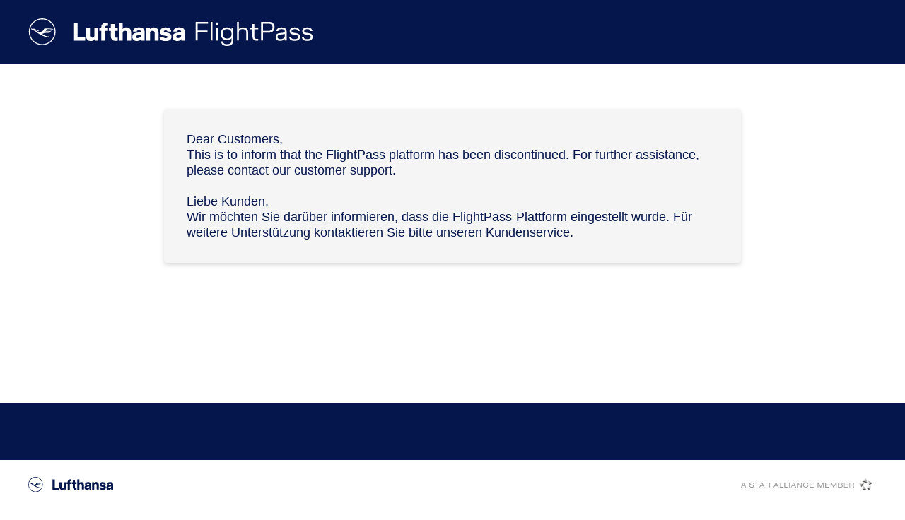

--- FILE ---
content_type: text/html
request_url: https://www.lufthansa-flightpass.com/
body_size: 4097
content:
<html>
<head>
    <title>Lufthansa Flightpass</title>

    <meta http-equiv="X-UA-Compatible" content="IE=edge">
    <meta charset="utf-8">
    <meta name="viewport" content="width=device-width, initial-scale=1, shrink-to-fit=no">
    <meta http-equiv="Content-Security-Policy" content="script-src 'self' 'unsafe-inline' https:">

    <link rel="apple-touch-icon" sizes="180x180" href="/images/favicons/apple-touch-icon.png">
    <link rel="icon" type="image/png" sizes="32x32" href="/images/favicons/favicon-32x32.png">
    <link rel="icon" type="image/png" sizes="16x16" href="/images/favicons/favicon-16x16.png">
    <link rel="manifest" href="/site.webmanifest">
    <link rel="mask-icon" href="/images/favicons/safari-pinned-tab.svg" color="#05164d">
    <link rel="shortcut icon" href="favicon.ico">
    <meta name="msapplication-TileColor" content="#da532c">
    <meta name="theme-color" content="#ffffff">
    <meta name="ENV_COMMIT_SHA" content="ff1b7b4c600e5eb79f37ac2be34089ed9da714c9">

    <meta name="csrf-param" content="authenticity_token">
    <meta name="csrf-token"
          content="5KLIQXLToPdSAMlSf4pkIxW+UvcVl7fiKXIgZpI2bpmUEK7owM2CtH4eWXNQX1yLClc+d8GSDsK8ReaCR+f6UQ==">

    <link rel="stylesheet" media="screen" href="styles.css">
</head>

<body>
<!-- End Google Tag Manager (noscript) -->

<div class="flex flex-col justify-between h-screen ie11-app-router-height">
    <header data-v-69b407bf="" class="flex-shrink-0 relative text-lg viewport-gutter z-header bg-primary">
        <div data-v-69b407bf="" class="flex items-center justify-between h-full font-bold xl:relative">
            <div data-v-69b407bf=""><a data-v-69b407bf="" href="/" aria-current="page"
                                       class="block logo router-link-exact-active router-link-active"></a></div>

        </div>
        <div data-v-5ae32fa2="" data-v-69b407bf="" class="fixed top-0 left-0 z-50 w-full h-full" style="display: none;">
            <div data-v-5ae32fa2="" class="absolute top-0 left-0 z-10 w-full h-full bg-modal-overlay"></div>
            <div data-v-5ae32fa2="" class="absolute top-0 left-0 w-full h-full overflow-hidden">
                <div data-v-5ae32fa2=""
                     class="absolute top-0 left-0 flex flex-wrap items-center justify-center w-full h-full py-16 overflow-x-auto md:px-2 md:py-28">
                    <div data-v-5ae32fa2=""
                         class="relative z-20 w-full min-h-full bg-white modal-content shadow-1 md:min-h-0 md:h-auto md:rounded spacing-none size-2xl">
                        <div data-v-5ae32fa2=""
                             class="absolute top-0 right-0 flex items-center p-2 mt-2 mr-2 font-bold cursor-pointer text-primary-800 xl:mr-3 xl:mt-3">
                            Close
                            <div data-v-5ae32fa2="" class="w-3 mt-px ml-3"><img data-v-5ae32fa2=""
                                                                                src="/packs/media/images/icons/close-primary-d7add31f6b0017d34f355cc143b78286.svg">
                            </div>
                        </div>
                        <div data-v-69b407bf="" data-v-5ae32fa2="">
                            <div class="px-5 pt-12 pb-8 xl:px-10"><h1
                                    class="pb-4 text-2xl font-lufthansa-head font-bold md:text-3xl">
                                Welcome to Lufthansa FlightPass
                            </h1>
                                <p class="md:text-lg">
                                    Please Log in to your Account to book a Flight.
                                </p></div>
                            <div class="px-5 py-5 bg-gray-100 md:py-8 xl:px-10 xl:py-12">
                                <div class="md:flex">
                                    <form class="pb-16 md:pb-0 md:w-1/2 md:mr-10 xl:mr-40">
                                        <div class="pb-8">
                                            <div data-v-46216f96="" class="relative w-full input-component"><label
                                                    data-v-46216f96="" class="text-xs text-gray-600 opacity-0">
                                                Email
                                            </label>
                                                <div data-v-46216f96="" class="relative field"><input data-v-46216f96=""
                                                                                                      type="email"
                                                                                                      placeholder="Email"
                                                                                                      required="required"
                                                                                                      class="w-full h-10 text-lg text-gray-600 placeholder-gray-600 bg-transparent border-b-2 border-gray-600 rounded-none outline-none appearance-none focus:px-3 focus:placeholder-opacity-0 focus:bg-white focus:shadow-3">
                                                    <!----> <!----></div> <!----></div>
                                        </div>
                                        <div class="pb-4">
                                            <div data-v-46216f96="" class="relative w-full input-component"><label
                                                    data-v-46216f96="" class="text-xs text-gray-600 opacity-0">
                                                Password
                                            </label>
                                                <div data-v-46216f96="" class="relative field"><input data-v-46216f96=""
                                                                                                      type="password"
                                                                                                      placeholder="Password"
                                                                                                      required="required"
                                                                                                      class="w-full h-10 text-lg text-gray-600 placeholder-gray-600 bg-transparent border-b-2 border-gray-600 rounded-none outline-none appearance-none focus:px-3 focus:placeholder-opacity-0 focus:bg-white focus:shadow-3">
                                                    <!----> <!----></div> <!----></div>
                                        </div>
                                        <div class="pb-8 text-right"><a href="/forgotten-password"
                                                                        class="hyperlink-primary text-sm">
                                            Forgot password?
                                        </a></div>
                                        <div class="pb-8 inline-block">
                                            <div class="checkbox-component w-full"><label
                                                    class="relative flex leading-tight cursor-pointer"><input
                                                    type="checkbox" class="absolute opacity-0 cursor-pointer h-0 w-0">
                                                <span class="checkmark flex-shrink-0 relative block w-6 h-6 mr-3 border-2 border-gray-600 rounded"></span>
                                                <span class="content block pt-2px">
        Keep me logged in
      </span></label></div>
                                        </div>
                                        <div>
                                            <button data-v-66a2d863="" class="btn w-full md:w-auto secondary size-lg">
                                                Log in
                                                <!----></button>
                                        </div>
                                    </form>
                                </div>
                            </div>
                        </div>
                    </div>
                </div>
            </div>
        </div>
    </header>
    <div class="mb-auto">
        <div>
            <div class="viewport-gutter mt-8 pt-8">
                <div class="mx-auto max-w-204 text-lg flex-col space-y-8 bg-gray-100 p-8 rounded shadow-1">
                    <div>
                        <p>Dear Customers,</p>
                        <p>This is to inform that the FlightPass platform has been discontinued. For further assistance, please contact our customer support.</p>
                        <br>
                        <p>Liebe Kunden,</p>
                        <p>Wir möchten Sie darüber informieren, dass die FlightPass-Plattform eingestellt wurde. Für weitere Unterstützung kontaktieren Sie bitte unseren Kundenservice.</p>
                    </div>
                </div>
            </div>
        </div>
    </div>
    <footer class="flex-shrink-0 pt-32 leading-none">
        <div class="viewport-gutter pt-6 bg-primary text-gray-100 xl:py-10">
        </div>
        <div class="viewport-gutter pt-6 pb-4 md:pb-6">
            <div class="container flex flex-col items-center md:flex-row md:justify-between">
                <div class="pb-3 md:pb-0">
                    <div class="w-30"><img
                            src="lufthansa-primary.svg"></div>
                </div>
                <div>
                    <div class="w-48 -mr-6 md:mr-0"><img
                            src="a_star_alliance.png"></div>
                </div>
            </div>
        </div>
        <div data-v-5ae32fa2="" class="fixed top-0 left-0 z-50 w-full h-full" style="display: none;">
            <div data-v-5ae32fa2="" class="absolute top-0 left-0 z-10 w-full h-full bg-modal-overlay"></div>
            <div data-v-5ae32fa2="" class="absolute top-0 left-0 w-full h-full overflow-hidden">
                <div data-v-5ae32fa2=""
                     class="absolute top-0 left-0 flex flex-wrap items-center justify-center w-full h-full py-16 overflow-x-auto md:px-2 md:py-28">
                    <div data-v-5ae32fa2=""
                         class="relative z-20 w-full min-h-full bg-white modal-content shadow-1 md:min-h-0 md:h-auto md:rounded spacing-base size-md">
                        <div data-v-5ae32fa2=""
                             class="absolute top-0 right-0 flex items-center p-2 mt-2 mr-2 font-bold cursor-pointer text-primary-800 xl:mr-3 xl:mt-3">
                            Close
                            <div data-v-5ae32fa2="" class="w-3 mt-px ml-3"><img data-v-5ae32fa2=""
                                                                                src="/packs/media/images/icons/close-primary-d7add31f6b0017d34f355cc143b78286.svg">
                            </div>
                        </div>
                        <div class="select-component w-full relative is-filled" data-v-5ae32fa2=""><label
                                class="text-xs text-gray-600 opacity-0">
                            Language
                        </label>
                            <div class="field relative">
                                <div dir="auto" class="v-select vs--single vs--unsearchable">
                                    <div id="vs2__combobox" role="combobox" aria-expanded="false"
                                         aria-owns="vs2__listbox" aria-label="Search for option"
                                         class="vs__dropdown-toggle">
                                        <div class="vs__selected-options"><span class="vs__selected">
            English
                                            <!----></span> <input readonly="readonly" aria-autocomplete="list"
                                                                  aria-labelledby="vs2__combobox"
                                                                  aria-controls="vs2__listbox" type="search"
                                                                  autocomplete="off" class="vs__search"></div>
                                        <div class="vs__actions">
                                            <button type="button" title="Clear Selected" aria-label="Clear Selected"
                                                    class="vs__clear" style="display: none;">
                                                <svg xmlns="http://www.w3.org/2000/svg" width="10" height="10">
                                                    <path d="M6.895455 5l2.842897-2.842898c.348864-.348863.348864-.914488 0-1.263636L9.106534.261648c-.348864-.348864-.914489-.348864-1.263636 0L5 3.104545 2.157102.261648c-.348863-.348864-.914488-.348864-1.263636 0L.261648.893466c-.348864.348864-.348864.914489 0 1.263636L3.104545 5 .261648 7.842898c-.348864.348863-.348864.914488 0 1.263636l.631818.631818c.348864.348864.914773.348864 1.263636 0L5 6.895455l2.842898 2.842897c.348863.348864.914772.348864 1.263636 0l.631818-.631818c.348864-.348864.348864-.914489 0-1.263636L6.895455 5z"></path>
                                                </svg>
                                            </button>
                                            <div class="w-2.5"><img
                                                    src="/packs/media/images/icons/arrow-caret-down-primary-57d7bb81078e8e865e55f4862daa8497.svg">
                                            </div>
                                            <div class="vs__spinner" style="display: none;">Loading...</div>
                                        </div>
                                    </div>
                                    <ul id="vs2__listbox" role="listbox"
                                        style="display: none; visibility: hidden;"></ul>
                                </div>
                            </div> <!----></div>
                    </div>
                </div>
            </div>
        </div>
    </footer>
</div>
<link rel="dns-prefetch" href="//cdn.decibelinsight.net">
<link rel="dns-prefetch" href="//collection.decibelinsight.net">
<style id="consent-custom-styles">.cookiefirst-root {
    --banner-font-family: inherit !important;
    --banner-width: 100% !important;
    --banner-bg-color: rgba(255, 255, 255, 1) !important;
    --banner-shadow: 10% !important;
    --banner-text-color: rgba(5, 22, 77, 1) !important;
    --banner-outline-color: rgba(255, 82, 0, 1) !important;
    --banner-accent-color: rgba(255, 173, 0, 1) !important;
    --banner-text-on-accent-bg: rgba(0, 0, 0, 1) !important;
    --banner-border-radius: 0 !important;
    --banner-widget-border-radius: 0 !important;
    --banner-btn-primary-text: rgba(255, 255, 255, 1) !important;
    --banner-btn-primary-bg: rgba(13, 86, 201, 1) !important;
    --banner-btn-primary-border-color: rgba(13, 86, 201, 1) !important;
    --banner-btn-primary-border-radius: 4px !important;
    --banner-btn-primary-hover-text: rgba(13, 86, 201, 1) !important;
    --banner-btn-primary-hover-bg: rgba(0, 0, 0, 0) !important;
    --banner-btn-primary-hover-border-color: rgba(13, 86, 201, 1) !important;
    --banner-btn-primary-hover-border-radius: 4px !important;
    --banner-btn-secondary-text: rgba(13, 86, 201, 1) !important;
    --banner-btn-secondary-bg: rgba(0, 0, 0, 0) !important;
    --banner-btn-secondary-border-color: rgba(13, 86, 201, 1) !important;
    --banner-btn-secondary-border-radius: 4px !important;
    --banner-btn-secondary-hover-text: rgba(255, 255, 255, 1) !important;
    --banner-btn-secondary-hover-bg: rgba(13, 86, 201, 1) !important;
    --banner-btn-secondary-hover-border-color: rgba(13, 86, 201, 1) !important;
    --banner-btn-secondary-hover-border-radius: 4px !important;
}</style>
<div lang="en" dir="ltr" translate="yes" class="cookiefirst-root notranslate"><span data-cookiefirst-bg-color="true"
                                                                                    data-cookiefirst-action="open-preferences"
                                                                                    class="cfGMLl"><button
        title="Privacy Settings" aria-label="Privacy Settings" tabindex="1" data-cookiefirst-outline-accent-color="true"
        data-cookiefirst-button="primary" type="button" class="cf3Mob cf2Lf6 cf8Oal"
        style="--banner-btn-border-color: var(--banner-btn-primary-border-color); --banner-btn-bg: var(--banner-btn-primary-bg); --banner-btn-text: var(--banner-btn-primary-text); --banner-btn-border-radius: var(--banner-btn-primary-border-radius); --banner-btn-hover-border-color: var(--banner-btn-primary-hover-border-color); --banner-btn-hover-bg: var(--banner-btn-primary-hover-bg); --banner-btn-hover-text: var(--banner-btn-primary-hover-text); --banner-btn-hover-border-radius: var(--banner-btn-primary-hover-border-radius);"><span
        class=" cf1y60"><span class="cfAfdC"><svg fill="currentColor" height="2em" width="2em"
                                                  style="display: inline-block; vertical-align: middle;"
                                                  xmlns="http://www.w3.org/2000/svg" viewBox="0 0 16.44 15.18"><path
        d="M6,15a.47.47,0,0,1-.35-.15,10.11,10.11,0,0,1-2-2.64A8.88,8.88,0,0,1,2.57,7.84,5.54,5.54,0,0,1,8.23,2.45a5.54,5.54,0,0,1,5.66,5.39.5.5,0,0,1-1,0A4.54,4.54,0,0,0,8.23,3.45,4.54,4.54,0,0,0,3.57,7.84a7.83,7.83,0,0,0,.93,3.85,9.47,9.47,0,0,0,1.85,2.42.51.51,0,0,1,0,.71A.55.55,0,0,1,6,15Zm7.17-1.85a5.39,5.39,0,0,1-3.1-.89A5.32,5.32,0,0,1,7.67,7.84a.5.5,0,1,1,1,0,4.3,4.3,0,0,0,1.94,3.56,4.38,4.38,0,0,0,2.54.71,6.61,6.61,0,0,0,1-.1.5.5,0,1,1,.17,1A6.83,6.83,0,0,1,13.15,13.12Zm-2,2.06-.13,0a7.8,7.8,0,0,1-3.72-2.1A7.3,7.3,0,0,1,5.12,7.84,3,3,0,0,1,8.2,4.9a3,3,0,0,1,3.08,2.94,2,2,0,0,0,2.08,1.94,2,2,0,0,0,2.08-1.94A7.05,7.05,0,0,0,8.19,1,7.3,7.3,0,0,0,1.58,5,6.43,6.43,0,0,0,1,7.84a9.94,9.94,0,0,0,.67,3.61.49.49,0,0,1-.29.64.5.5,0,0,1-.64-.29,11.14,11.14,0,0,1-.73-4A7.51,7.51,0,0,1,.68,4.6,8.3,8.3,0,0,1,8.19,0a8.06,8.06,0,0,1,8.25,7.83,3.08,3.08,0,0,1-6.16,0A2,2,0,0,0,8.2,5.89,2,2,0,0,0,6.12,7.83,6.3,6.3,0,0,0,8,12.34a6.8,6.8,0,0,0,3.27,1.85.5.5,0,0,1,.35.61A.49.49,0,0,1,11.14,15.18Z"></path></svg>
</span></span></button></span></div>
<script defer src="https://static.cloudflareinsights.com/beacon.min.js/vcd15cbe7772f49c399c6a5babf22c1241717689176015" integrity="sha512-ZpsOmlRQV6y907TI0dKBHq9Md29nnaEIPlkf84rnaERnq6zvWvPUqr2ft8M1aS28oN72PdrCzSjY4U6VaAw1EQ==" data-cf-beacon='{"version":"2024.11.0","token":"1d8800826a01404999014f6a7b905a0e","r":1,"server_timing":{"name":{"cfCacheStatus":true,"cfEdge":true,"cfExtPri":true,"cfL4":true,"cfOrigin":true,"cfSpeedBrain":true},"location_startswith":null}}' crossorigin="anonymous"></script>
</body>
</html>


--- FILE ---
content_type: text/css
request_url: https://www.lufthansa-flightpass.com/styles.css
body_size: 14837
content:
/*! normalize.css v8.0.1 | MIT License | github.com/necolas/normalize.css */
html {
    line-height: 1.15;
    -webkit-text-size-adjust: 100%
}

body {
    margin: 0
}

main {
    display: block
}

h1 {
    font-size: 2em;
    margin: .67em 0
}

hr {
    box-sizing: content-box;
    height: 0;
    overflow: visible
}

pre {
    font-family: monospace,monospace;
    font-size: 1em
}

a {
    background-color: transparent
}

abbr[title] {
    border-bottom: none;
    text-decoration: underline;
    -webkit-text-decoration: underline dotted;
    text-decoration: underline dotted
}

b,strong {
    font-weight: bolder
}

code,kbd,samp {
    font-family: monospace,monospace;
    font-size: 1em
}

small {
    font-size: 80%
}

sub,sup {
    font-size: 75%;
    line-height: 0;
    position: relative;
    vertical-align: baseline
}

sub {
    bottom: -.25em
}

sup {
    top: -.5em
}

img {
    border-style: none
}

button,input,optgroup,select,textarea {
    font-family: inherit;
    font-size: 100%;
    line-height: 1.15;
    margin: 0
}

button,input {
    overflow: visible
}

button,select {
    text-transform: none
}

[type=button],[type=reset],[type=submit],button {
    -webkit-appearance: button
}

[type=button]::-moz-focus-inner,[type=reset]::-moz-focus-inner,[type=submit]::-moz-focus-inner,button::-moz-focus-inner {
    border-style: none;
    padding: 0
}

[type=button]:-moz-focusring,[type=reset]:-moz-focusring,[type=submit]:-moz-focusring,button:-moz-focusring {
    outline: 1px dotted ButtonText
}

fieldset {
    padding: .35em .75em .625em
}

legend {
    box-sizing: border-box;
    color: inherit;
    display: table;
    max-width: 100%;
    padding: 0;
    white-space: normal
}

progress {
    vertical-align: baseline
}

textarea {
    overflow: auto
}

[type=checkbox],[type=radio] {
    box-sizing: border-box;
    padding: 0
}

[type=number]::-webkit-inner-spin-button,[type=number]::-webkit-outer-spin-button {
    height: auto
}

[type=search] {
    -webkit-appearance: textfield;
    outline-offset: -2px
}

[type=search]::-webkit-search-decoration {
    -webkit-appearance: none
}

::-webkit-file-upload-button {
    -webkit-appearance: button;
    font: inherit
}

details {
    display: block
}

summary {
    display: list-item
}

[hidden],template {
    display: none
}

blockquote,dd,dl,figure,h1,h2,h3,h4,h5,h6,hr,p,pre {
    margin: 0
}

button {
    background-color: transparent;
    background-image: none
}

button:focus {
    outline: 1px dotted;
    outline: 5px auto -webkit-focus-ring-color
}

fieldset,ol,ul {
    margin: 0;
    padding: 0
}

ol,ul {
    list-style: none
}

html {
    font-family: system-ui,-apple-system,BlinkMacSystemFont,Segoe UI,Roboto,Helvetica Neue,Arial,Noto Sans,sans-serif,Apple Color Emoji,Segoe UI Emoji,Segoe UI Symbol,Noto Color Emoji;
    line-height: 1.5
}

*,:after,:before {
    box-sizing: border-box;
    border: 0 solid #e2e8f0
}

hr {
    border-top-width: 1px
}

img {
    border-style: solid
}

textarea {
    resize: vertical
}

input::-moz-placeholder,textarea::-moz-placeholder {
    color: #a0aec0
}

input:-ms-input-placeholder,textarea:-ms-input-placeholder {
    color: #a0aec0
}

input::placeholder,textarea::placeholder {
    color: #a0aec0
}

[role=button],button {
    cursor: pointer
}

table {
    border-collapse: collapse
}

h1,h2,h3,h4,h5,h6 {
    font-size: inherit;
    font-weight: inherit
}

a {
    color: inherit;
    text-decoration: inherit
}

button,input,optgroup,select,textarea {
    padding: 0;
    line-height: inherit;
    color: inherit
}

code,kbd,pre,samp {
    font-family: SFMono-Regular,Menlo,Monaco,Consolas,Liberation Mono,Courier New,monospace
}

audio,canvas,embed,iframe,img,object,svg,video {
    display: block;
    vertical-align: middle
}

img,video {
    max-width: 100%;
    height: auto
}

@media (min-width: 1px) {
    .container {
        max-width:1px
    }
}

@media (min-width: 640px) {
    .container {
        max-width:640px
    }
}

@media (min-width: 768px) {
    .container {
        max-width:768px
    }
}

@media (min-width: 1024px) {
    .container {
        max-width:1024px
    }
}

@media (min-width: 1280px) {
    .container {
        max-width:1280px
    }
}

.space-y-4>:not(template)~:not(template) {
    --space-y-reverse: 0;
    margin-top: calc(1rem*(1 - var(--space-y-reverse)));
    margin-bottom: calc(1rem*var(--space-y-reverse))
}

.space-y-8>:not(template)~:not(template) {
    --space-y-reverse: 0;
    margin-top: calc(2rem*(1 - var(--space-y-reverse)));
    margin-bottom: calc(2rem*var(--space-y-reverse))
}

.space-y-10>:not(template)~:not(template) {
    --space-y-reverse: 0;
    margin-top: calc(2.5rem*(1 - var(--space-y-reverse)));
    margin-bottom: calc(2.5rem*var(--space-y-reverse))
}

.appearance-none {
    -webkit-appearance: none;
    -moz-appearance: none;
    appearance: none
}

.bg-transparent {
    background-color: transparent
}

.bg-white {
    --bg-opacity: 1;
    background-color: #fff;
    background-color: rgba(255,255,255,var(--bg-opacity))
}

.bg-gray-100 {
    --bg-opacity: 1;
    background-color: #f5f5f5;
    background-color: rgba(245,245,245,var(--bg-opacity))
}

.bg-gray-150 {
    --bg-opacity: 1;
    background-color: #dcdcdc;
    background-color: rgba(220,220,220,var(--bg-opacity))
}

.bg-gray-200 {
    --bg-opacity: 1;
    background-color: #ccc;
    background-color: rgba(204,204,204,var(--bg-opacity))
}

.bg-gray-250 {
    --bg-opacity: 1;
    background-color: #b4b4b4;
    background-color: rgba(180,180,180,var(--bg-opacity))
}

.bg-gray-300 {
    --bg-opacity: 1;
    background-color: #e2e8f0;
    background-color: rgba(226,232,240,var(--bg-opacity))
}

.bg-gray {
    --bg-opacity: 1;
    background-color: #666;
    background-color: rgba(102,102,102,var(--bg-opacity))
}

.bg-red {
    --bg-opacity: 1;
    background-color: #cf3231;
    background-color: rgba(207,50,49,var(--bg-opacity))
}

.bg-modal-overlay {
    background-color: hsla(0,0%,60%,.5)
}

.bg-primary {
    --bg-opacity: 1;
    background-color: #05164d;
    background-color: rgba(5,22,77,var(--bg-opacity))
}

.bg-secondary-600 {
    --bg-opacity: 1;
    background-color: #ffbd32;
    background-color: rgba(255,189,50,var(--bg-opacity))
}

.bg-secondary {
    --bg-opacity: 1;
    background-color: #ffad00;
    background-color: rgba(255,173,0,var(--bg-opacity))
}

.hover\:bg-gray-100:hover {
    --bg-opacity: 1;
    background-color: #f5f5f5;
    background-color: rgba(245,245,245,var(--bg-opacity))
}

.focus\:bg-white:focus {
    --bg-opacity: 1;
    background-color: #fff;
    background-color: rgba(255,255,255,var(--bg-opacity))
}

.bg-center {
    background-position: 50%
}

.bg-right-bottom {
    background-position: 100% 100%
}

.bg-no-repeat {
    background-repeat: no-repeat
}

.bg-cover {
    background-size: cover
}

.bg-contain {
    background-size: contain
}

.border-collapse {
    border-collapse: collapse
}

.border-transparent {
    border-color: transparent
}

.border-white {
    --border-opacity: 1;
    border-color: #fff;
    border-color: rgba(255,255,255,var(--border-opacity))
}

.border-gray-150 {
    --border-opacity: 1;
    border-color: #dcdcdc;
    border-color: rgba(220,220,220,var(--border-opacity))
}

.border-gray-200 {
    --border-opacity: 1;
    border-color: #ccc;
    border-color: rgba(204,204,204,var(--border-opacity))
}

.border-gray-300 {
    --border-opacity: 1;
    border-color: #e2e8f0;
    border-color: rgba(226,232,240,var(--border-opacity))
}

.border-gray-600 {
    --border-opacity: 1;
    border-color: #666;
    border-color: rgba(102,102,102,var(--border-opacity))
}

.border-primary-800 {
    --border-opacity: 1;
    border-color: #52627c;
    border-color: rgba(82,98,124,var(--border-opacity))
}

.border-primary {
    --border-opacity: 1;
    border-color: #05164d;
    border-color: rgba(5,22,77,var(--border-opacity))
}

.rounded-none {
    border-radius: 0
}

.rounded {
    border-radius: .25rem
}

.rounded-full {
    border-radius: 9999px
}

.rounded-t {
    border-top-left-radius: .25rem;
    border-top-right-radius: .25rem
}

.border-solid {
    border-style: solid
}

.border-0 {
    border-width: 0
}

.border-2 {
    border-width: 2px
}

.border {
    border-width: 1px
}

.border-t-0 {
    border-top-width: 0
}

.border-l-0 {
    border-left-width: 0
}

.border-b-2 {
    border-bottom-width: 2px
}

.border-t {
    border-top-width: 1px
}

.border-r {
    border-right-width: 1px
}

.border-b {
    border-bottom-width: 1px
}

.cursor-pointer {
    cursor: pointer
}

.block {
    display: block
}

.inline-block {
    display: inline-block
}

.inline {
    display: inline
}

.flex {
    display: flex
}

.inline-flex {
    display: inline-flex
}

.table {
    display: table
}

.hidden {
    display: none
}

.flex-row {
    flex-direction: row
}

.flex-col {
    flex-direction: column
}

.flex-col-reverse {
    flex-direction: column-reverse
}

.flex-wrap {
    flex-wrap: wrap
}

.flex-no-wrap {
    flex-wrap: nowrap
}

.items-start {
    align-items: flex-start
}

.items-end {
    align-items: flex-end
}

.items-center {
    align-items: center
}

.justify-items-center {
    justify-items: center
}

.justify-start {
    justify-content: flex-start
}

.justify-end {
    justify-content: flex-end
}

.justify-center {
    justify-content: center
}

.justify-between {
    justify-content: space-between
}

.flex-1 {
    flex: 1 1
}

.flex-auto {
    flex: 1 1 auto
}

.flex-grow {
    flex-grow: 1
}

.flex-shrink-0 {
    flex-shrink: 0
}

.font-lufthansa-text {
    font-family: Lufthansa Text,sans-serif
}

.font-lufthansa-head {
    font-family: Lufthansa Head,sans-serif
}

.font-light {
    font-weight: 300
}

.font-normal {
    font-weight: 400
}

.font-bold {
    font-weight: 700
}

.h-0 {
    height: 0
}

.h-2 {
    height: .5rem
}

.h-4 {
    height: 1rem
}

.h-5 {
    height: 1.25rem
}

.h-6 {
    height: 1.5rem
}

.h-7 {
    height: 1.75rem
}

.h-8 {
    height: 2rem
}

.h-9 {
    height: 2.25rem
}

.h-10 {
    height: 2.5rem
}

.h-12 {
    height: 3rem
}

.h-16 {
    height: 4rem
}

.h-30 {
    height: 7.5rem
}

.h-32 {
    height: 8rem
}

.h-45 {
    height: 11.25rem
}

.h-3px {
    height: 3px
}

.h-2\.5 {
    height: .625rem
}

.h-4\.5 {
    height: 1.125rem
}

.h-6\.5 {
    height: 1.625rem
}

.h-9\.5 {
    height: 2.375rem
}

.h-full {
    height: 100%
}

.h-screen {
    height: 100vh
}

.h-1\/2 {
    height: 50%
}

.text-xs {
    font-size: .75rem
}

.text-sm {
    font-size: .875rem
}

.text-lg {
    font-size: 1.125rem
}

.text-xl {
    font-size: 1.25rem
}

.text-2xl {
    font-size: 1.5rem
}

.text-3xl {
    font-size: 2rem
}

.text-4xl {
    font-size: 2.625rem
}

.text-xxs {
    font-size: .625rem
}

.leading-none {
    line-height: 1
}

.leading-tight {
    line-height: 1.25
}

.leading-snug {
    line-height: 1.375
}

.leading-normal {
    line-height: 1.5
}

.m-0 {
    margin: 0
}

.m-auto {
    margin: auto
}

.my-6 {
    margin-top: 1.5rem;
    margin-bottom: 1.5rem
}

.mx-8 {
    margin-left: 2rem;
    margin-right: 2rem
}

.my-10 {
    margin-top: 2.5rem;
    margin-bottom: 2.5rem
}

.mx-auto {
    margin-left: auto;
    margin-right: auto
}

.mt-0 {
    margin-top: 0
}

.ml-0 {
    margin-left: 0
}

.mt-1 {
    margin-top: .25rem
}

.mb-1 {
    margin-bottom: .25rem
}

.mt-2 {
    margin-top: .5rem
}

.mr-2 {
    margin-right: .5rem
}

.mb-2 {
    margin-bottom: .5rem
}

.ml-2 {
    margin-left: .5rem
}

.mt-3 {
    margin-top: .75rem
}

.mr-3 {
    margin-right: .75rem
}

.mb-3 {
    margin-bottom: .75rem
}

.ml-3 {
    margin-left: .75rem
}

.mr-4 {
    margin-right: 1rem
}

.mb-4 {
    margin-bottom: 1rem
}

.ml-4 {
    margin-left: 1rem
}

.mt-5 {
    margin-top: 1.25rem
}

.mr-5 {
    margin-right: 1.25rem
}

.mb-5 {
    margin-bottom: 1.25rem
}

.mt-6 {
    margin-top: 1.5rem
}

.mb-6 {
    margin-bottom: 1.5rem
}

.ml-6 {
    margin-left: 1.5rem
}

.mt-8 {
    margin-top: 2rem
}

.mb-8 {
    margin-bottom: 2rem
}

.mb-9 {
    margin-bottom: 2.25rem
}

.mt-10 {
    margin-top: 2.5rem
}

.mr-10 {
    margin-right: 2.5rem
}

.mb-10 {
    margin-bottom: 2.5rem
}

.mt-12 {
    margin-top: 3rem
}

.mb-14 {
    margin-bottom: 3.5rem
}

.mt-16 {
    margin-top: 4rem
}

.mt-20 {
    margin-top: 5rem
}

.mt-auto {
    margin-top: auto
}

.mb-auto {
    margin-bottom: auto
}

.ml-auto {
    margin-left: auto
}

.mt-px {
    margin-top: 1px
}

.mt-2px {
    margin-top: 2px
}

.mt-3px {
    margin-top: 3px
}

.-mt-5 {
    margin-top: -1.25rem
}

.-mb-5 {
    margin-bottom: -1.25rem
}

.-ml-5 {
    margin-left: -1.25rem
}

.-mr-6 {
    margin-right: -1.5rem
}

.-mr-12 {
    margin-right: -3rem
}

.-mb-24 {
    margin-bottom: -6rem
}

.-mr-32 {
    margin-right: -8rem
}

.-mt-5\.5 {
    margin-top: -1.375rem
}

.max-h-50 {
    max-height: 12.5rem
}

.max-w-75 {
    max-width: 18.75rem
}

.max-w-85 {
    max-width: 21.25rem
}

.max-w-102 {
    max-width: 25.5rem
}

.max-w-204 {
    max-width: 51rem
}

.max-w-sm {
    max-width: 24rem
}

.max-w-md {
    max-width: 28rem
}

.max-w-lg {
    max-width: 32rem
}

.max-w-xl {
    max-width: 36rem
}

.max-w-2xl {
    max-width: 42rem
}

.max-w-3xl {
    max-width: 48rem
}

.max-w-4xl {
    max-width: 56rem
}

.min-h-full {
    min-height: 100%
}

.min-h-screen {
    min-height: 100vh
}

.min-w-full {
    min-width: 100%
}

.opacity-0 {
    opacity: 0
}

.opacity-25 {
    opacity: .25
}

.opacity-50 {
    opacity: .5
}

.opacity-100 {
    opacity: 1
}

.outline-none {
    outline: 2px solid transparent;
    outline-offset: 2px
}

.outline-red {
    outline: 2px dotted #ef4444;
    outline-offset: 0
}

.focus\:outline-none:focus {
    outline: 2px solid transparent;
    outline-offset: 2px
}

.overflow-auto {
    overflow: auto
}

.overflow-hidden {
    overflow: hidden
}

.overflow-x-auto {
    overflow-x: auto
}

.p-0 {
    padding: 0
}

.p-2 {
    padding: .5rem
}

.p-3 {
    padding: .75rem
}

.p-4 {
    padding: 1rem
}

.p-5 {
    padding: 1.25rem
}

.p-6 {
    padding: 1.5rem
}

.p-8 {
    padding: 2rem
}

.p-10 {
    padding: 2.5rem
}

.p-2px {
    padding: 2px
}

.py-0 {
    padding-top: 0;
    padding-bottom: 0
}

.px-0 {
    padding-left: 0;
    padding-right: 0
}

.py-2 {
    padding-top: .5rem;
    padding-bottom: .5rem
}

.px-2 {
    padding-left: .5rem;
    padding-right: .5rem
}

.py-3 {
    padding-top: .75rem;
    padding-bottom: .75rem
}

.px-3 {
    padding-left: .75rem;
    padding-right: .75rem
}

.py-4 {
    padding-top: 1rem;
    padding-bottom: 1rem
}

.px-4 {
    padding-left: 1rem;
    padding-right: 1rem
}

.py-5 {
    padding-top: 1.25rem;
    padding-bottom: 1.25rem
}

.px-5 {
    padding-left: 1.25rem;
    padding-right: 1.25rem
}

.py-6 {
    padding-top: 1.5rem;
    padding-bottom: 1.5rem
}

.px-6 {
    padding-left: 1.5rem;
    padding-right: 1.5rem
}

.py-8 {
    padding-top: 2rem;
    padding-bottom: 2rem
}

.py-10 {
    padding-top: 2.5rem;
    padding-bottom: 2.5rem
}

.px-10 {
    padding-left: 2.5rem;
    padding-right: 2.5rem
}

.py-12 {
    padding-top: 3rem;
    padding-bottom: 3rem
}

.py-16 {
    padding-top: 4rem;
    padding-bottom: 4rem
}

.pt-1 {
    padding-top: .25rem
}

.pb-1 {
    padding-bottom: .25rem
}

.pt-2 {
    padding-top: .5rem
}

.pb-2 {
    padding-bottom: .5rem
}

.pl-2 {
    padding-left: .5rem
}

.pt-3 {
    padding-top: .75rem
}

.pb-3 {
    padding-bottom: .75rem
}

.pt-4 {
    padding-top: 1rem
}

.pb-4 {
    padding-bottom: 1rem
}

.pl-4 {
    padding-left: 1rem
}

.pt-5 {
    padding-top: 1.25rem
}

.pr-5 {
    padding-right: 1.25rem
}

.pb-5 {
    padding-bottom: 1.25rem
}

.pl-5 {
    padding-left: 1.25rem
}

.pt-6 {
    padding-top: 1.5rem
}

.pr-6 {
    padding-right: 1.5rem
}

.pb-6 {
    padding-bottom: 1.5rem
}

.pt-8 {
    padding-top: 2rem
}

.pb-8 {
    padding-bottom: 2rem
}

.pb-10 {
    padding-bottom: 2.5rem
}

.pt-12 {
    padding-top: 3rem
}

.pr-12 {
    padding-right: 3rem
}

.pb-12 {
    padding-bottom: 3rem
}

.pb-14 {
    padding-bottom: 3.5rem
}

.pb-16 {
    padding-bottom: 4rem
}

.pb-20 {
    padding-bottom: 5rem
}

.pr-24 {
    padding-right: 6rem
}

.pt-32 {
    padding-top: 8rem
}

.pt-2px {
    padding-top: 2px
}

.pb-2px {
    padding-bottom: 2px
}

.pt-2\.5 {
    padding-top: .625rem
}

.focus\:px-3:focus {
    padding-left: .75rem;
    padding-right: .75rem
}

.placeholder-gray-600::-moz-placeholder {
    --placeholder-opacity: 1;
    color: #666;
    color: rgba(102,102,102,var(--placeholder-opacity))
}

.placeholder-gray-600:-ms-input-placeholder {
    --placeholder-opacity: 1;
    color: #666;
    color: rgba(102,102,102,var(--placeholder-opacity))
}

.placeholder-gray-600::placeholder {
    --placeholder-opacity: 1;
    color: #666;
    color: rgba(102,102,102,var(--placeholder-opacity))
}

.placeholder-opacity-0::-moz-placeholder {
    --placeholder-opacity: 0
}

.placeholder-opacity-0:-ms-input-placeholder {
    --placeholder-opacity: 0
}

.placeholder-opacity-0::placeholder {
    --placeholder-opacity: 0
}

.focus\:placeholder-opacity-0:focus::-moz-placeholder {
    --placeholder-opacity: 0
}

.focus\:placeholder-opacity-0:focus:-ms-input-placeholder {
    --placeholder-opacity: 0
}

.focus\:placeholder-opacity-0:focus::placeholder {
    --placeholder-opacity: 0
}

.pointer-events-none {
    pointer-events: none
}

.static {
    position: static
}

.fixed {
    position: fixed
}

.absolute {
    position: absolute
}

.relative {
    position: relative
}

.top-0 {
    top: 0
}

.right-0 {
    right: 0
}

.bottom-0 {
    bottom: 0
}

.left-0 {
    left: 0
}

.top-auto {
    top: auto
}

.bottom-full {
    bottom: 100%
}

.resize-none {
    resize: none
}

.resize {
    resize: both
}

.shadow-1 {
    box-shadow: 0 3px 6px rgba(0,0,0,.15)
}

.shadow-2 {
    box-shadow: 2px -3px 6px rgba(0,0,0,.18)
}

.shadow-3 {
    box-shadow: 0 0 .6rem .1rem #52627c
}

.shadow-4 {
    box-shadow: 1px -1px 3px rgba(0,0,0,.15)
}

.shadow {
    box-shadow: 0 1px 3px 0 rgba(0,0,0,.1),0 1px 2px 0 rgba(0,0,0,.06)
}

.shadow-md {
    box-shadow: 0 4px 6px -1px rgba(0,0,0,.1),0 2px 4px -1px rgba(0,0,0,.06)
}

.hover\:shadow-5:hover {
    box-shadow: 0 3px 6px rgba(0,0,0,.3)
}

.focus\:shadow-3:focus {
    box-shadow: 0 0 .6rem .1rem #52627c
}

.focus\:shadow-outline:focus {
    box-shadow: 0 0 0 3px rgba(66,153,225,.5)
}

.text-left {
    text-align: left
}

.text-center {
    text-align: center
}

.text-right {
    text-align: right
}

.text-black {
    --text-opacity: 1;
    color: #333;
    color: rgba(51,51,51,var(--text-opacity))
}

.text-white {
    --text-opacity: 1;
    color: #fff;
    color: rgba(255,255,255,var(--text-opacity))
}

.text-gray-100 {
    --text-opacity: 1;
    color: #f5f5f5;
    color: rgba(245,245,245,var(--text-opacity))
}

.text-gray-150 {
    --text-opacity: 1;
    color: #dcdcdc;
    color: rgba(220,220,220,var(--text-opacity))
}

.text-gray-200 {
    --text-opacity: 1;
    color: #ccc;
    color: rgba(204,204,204,var(--text-opacity))
}

.text-gray-250 {
    --text-opacity: 1;
    color: #b4b4b4;
    color: rgba(180,180,180,var(--text-opacity))
}

.text-gray-300 {
    --text-opacity: 1;
    color: #e2e8f0;
    color: rgba(226,232,240,var(--text-opacity))
}

.text-gray-500 {
    --text-opacity: 1;
    color: #a0aec0;
    color: rgba(160,174,192,var(--text-opacity))
}

.text-gray-600 {
    --text-opacity: 1;
    color: #666;
    color: rgba(102,102,102,var(--text-opacity))
}

.text-gray-700 {
    --text-opacity: 1;
    color: #4a5568;
    color: rgba(74,85,104,var(--text-opacity))
}

.text-gray {
    --text-opacity: 1;
    color: #666;
    color: rgba(102,102,102,var(--text-opacity))
}

.text-red {
    --text-opacity: 1;
    color: #cf3231;
    color: rgba(207,50,49,var(--text-opacity))
}

.text-primary-800 {
    --text-opacity: 1;
    color: #52627c;
    color: rgba(82,98,124,var(--text-opacity))
}

.text-primary {
    --text-opacity: 1;
    color: #05164d;
    color: rgba(5,22,77,var(--text-opacity))
}

.text-secondary {
    --text-opacity: 1;
    color: #ffad00;
    color: rgba(255,173,0,var(--text-opacity))
}

.text-error {
    --text-opacity: 1;
    color: #cf3231;
    color: rgba(207,50,49,var(--text-opacity))
}

.hover\:text-white:hover {
    --text-opacity: 1;
    color: #fff;
    color: rgba(255,255,255,var(--text-opacity))
}

.not-italic {
    font-style: normal
}

.uppercase {
    text-transform: uppercase
}

.underline {
    text-decoration: underline
}

.tabular-nums {
    --font-variant-numeric-ordinal: var(--tailwind-empty,/*!*/ /*!*/);
    --font-variant-numeric-slashed-zero: var(--tailwind-empty,/*!*/ /*!*/);
    --font-variant-numeric-figure: var(--tailwind-empty,/*!*/ /*!*/);
    --font-variant-numeric-spacing: var(--tailwind-empty,/*!*/ /*!*/);
    --font-variant-numeric-fraction: var(--tailwind-empty,/*!*/ /*!*/);
    font-feature-settings: var(--font-variant-numeric-ordinal) var(--font-variant-numeric-slashed-zero) var(--font-variant-numeric-figure) var(--font-variant-numeric-spacing) var(--font-variant-numeric-fraction);
    font-variant-numeric: var(--font-variant-numeric-ordinal) var(--font-variant-numeric-slashed-zero) var(--font-variant-numeric-figure) var(--font-variant-numeric-spacing) var(--font-variant-numeric-fraction);
    --font-variant-numeric-spacing: tabular-nums
}

.whitespace-pre-line {
    white-space: pre-line
}

.whitespace-pre-wrap {
    white-space: pre-wrap
}

.truncate {
    overflow: hidden;
    text-overflow: ellipsis;
    white-space: nowrap
}

.w-0 {
    width: 0
}

.w-2 {
    width: .5rem
}

.w-3 {
    width: .75rem
}

.w-4 {
    width: 1rem
}

.w-5 {
    width: 1.25rem
}

.w-6 {
    width: 1.5rem
}

.w-7 {
    width: 1.75rem
}

.w-8 {
    width: 2rem
}

.w-9 {
    width: 2.25rem
}

.w-10 {
    width: 2.5rem
}

.w-12 {
    width: 3rem
}

.w-16 {
    width: 4rem
}

.w-20 {
    width: 5rem
}

.w-30 {
    width: 7.5rem
}

.w-32 {
    width: 8rem
}

.w-48 {
    width: 12rem
}

.w-56 {
    width: 14rem
}

.w-64 {
    width: 16rem
}

.w-2px {
    width: 2px
}

.w-2\.5 {
    width: .625rem
}

.w-3\.5 {
    width: .875rem
}

.w-4\.5 {
    width: 1.125rem
}

.w-5\.5 {
    width: 1.375rem
}

.w-6\.5 {
    width: 1.625rem
}

.w-1\/2 {
    width: 50%
}

.w-3\/4 {
    width: 75%
}

.w-full {
    width: 100%
}

.z-10 {
    z-index: 10
}

.z-20 {
    z-index: 20
}

.z-50,.z-header {
    z-index: 50
}

.z-shopping-cart {
    z-index: 100
}

.transform {
    --transform-translate-x: 0;
    --transform-translate-y: 0;
    --transform-rotate: 0;
    --transform-skew-x: 0;
    --transform-skew-y: 0;
    --transform-scale-x: 1;
    --transform-scale-y: 1;
    transform: translateX(var(--transform-translate-x)) translateY(var(--transform-translate-y)) rotate(var(--transform-rotate)) skewX(var(--transform-skew-x)) skewY(var(--transform-skew-y)) scaleX(var(--transform-scale-x)) scaleY(var(--transform-scale-y))
}

.rotate-180 {
    --transform-rotate: 180deg
}

.transition-all {
    transition-property: all
}

.transition-colors {
    transition-property: background-color,border-color,color,fill,stroke
}

.transition-shadow {
    transition-property: box-shadow
}

.ease-in-out {
    transition-timing-function: cubic-bezier(.4,0,.2,1)
}

.duration-200 {
    transition-duration: .2s
}

.duration-300 {
    transition-duration: .3s
}

@-webkit-keyframes spin {
    to {
        transform: rotate(1turn)
    }
}

@keyframes spin {
    to {
        transform: rotate(1turn)
    }
}

@-webkit-keyframes ping {
    75%,to {
        transform: scale(2);
        opacity: 0
    }
}

@keyframes ping {
    75%,to {
        transform: scale(2);
        opacity: 0
    }
}

@-webkit-keyframes pulse {
    50% {
        opacity: .5
    }
}

@keyframes pulse {
    50% {
        opacity: .5
    }
}

@-webkit-keyframes bounce {
    0%,to {
        transform: translateY(-25%);
        -webkit-animation-timing-function: cubic-bezier(.8,0,1,1);
        animation-timing-function: cubic-bezier(.8,0,1,1)
    }

    50% {
        transform: none;
        -webkit-animation-timing-function: cubic-bezier(0,0,.2,1);
        animation-timing-function: cubic-bezier(0,0,.2,1)
    }
}

@keyframes bounce {
    0%,to {
        transform: translateY(-25%);
        -webkit-animation-timing-function: cubic-bezier(.8,0,1,1);
        animation-timing-function: cubic-bezier(.8,0,1,1)
    }

    50% {
        transform: none;
        -webkit-animation-timing-function: cubic-bezier(0,0,.2,1);
        animation-timing-function: cubic-bezier(0,0,.2,1)
    }
}

@font-face {
    font-family: Lufthansa Head;
    src: url(/packs/media/fonts/lufthansa/LufthansaHeadWeb-Light-04a7e4bc39bab8a9f34c05fec4f05989.ttf) format("truetype");
    src: url(/packs/media/fonts/lufthansa/LufthansaHeadWeb-Light-a05ea48ebd9abca80e0cd7e4ddb1ca7a.eot) format("eot");
    src: url(/packs/media/fonts/lufthansa/LufthansaHeadWeb-Light-8c05224cd69a9e3dd70aa7760794f7dc.woff) format("woff");
    src: url(/packs/media/fonts/lufthansa/LufthansaHeadWeb-Light-1e38301d40395cccb848667cde72f54f.woff2) format("woff2");
    font-weight: 300;
    font-display: swap;
    text-rendering:optimizeLegibility}

@font-face {
    font-family: Lufthansa Head;
    src: url(/packs/media/fonts/lufthansa/LufthansaHeadWeb-Bold-ee232171db2a389b5cdc0e04b31b11b4.ttf) format("truetype");
    src: url(/packs/media/fonts/lufthansa/LufthansaHeadWeb-Bold-c9f38574a81021207e1957e14e59ee7c.eot) format("eot");
    src: url(/packs/media/fonts/lufthansa/LufthansaHeadWeb-Bold-00032557725f96d1c304a9f29d21d94a.woff) format("woff");
    src: url(/packs/media/fonts/lufthansa/LufthansaHeadWeb-Bold-f21ae9161914cb033863e8df5ddabdd9.woff2) format("woff2");
    font-weight: 700;
    font-display: swap;
    text-rendering:optimizeLegibility}

@font-face {
    font-family: Lufthansa Text;
    src: url(/packs/media/fonts/lufthansa/LufthansaTextWeb-Light-63a4a84f7c911fad9fe21b46a3f72240.ttf) format("truetype");
    src: url(/packs/media/fonts/lufthansa/LufthansaTextWeb-Light-7e1241fc0dd2bc645a4c15f7ac0610de.eot) format("eot");
    src: url(/packs/media/fonts/lufthansa/LufthansaTextWeb-Light-16482a1e33b53e92a9ea819b036c11c6.woff) format("woff");
    src: url(/packs/media/fonts/lufthansa/LufthansaTextWeb-Light-fd5467215647ac6bcd9c1cfe4e9a7a83.woff2) format("woff2");
    font-weight: 300;
    font-display: swap;
    text-rendering:optimizeLegibility}

@font-face {
    font-family: Lufthansa Text;
    src: url(/packs/media/fonts/lufthansa/LufthansaTextWeb-Regular-54aeb757801f72b5608dc8f1dbeefa79.ttf) format("truetype");
    src: url(/packs/media/fonts/lufthansa/LufthansaTextWeb-Regular-d08e57d9d58146b9a52f91e4fa9204b9.eot) format("eot");
    src: url(/packs/media/fonts/lufthansa/LufthansaTextWeb-Regular-b6b7148ff8c7924fe7fef2ba92c5c459.woff) format("woff");
    src: url(/packs/media/fonts/lufthansa/LufthansaTextWeb-Regular-2413d1c3adba38ca685447abc901c045.woff2) format("woff2");
    font-weight: 400;
    font-display: swap;
    text-rendering:optimizeLegibility}

@font-face {
    font-family: Lufthansa Text;
    src: url(/packs/media/fonts/lufthansa/LufthansaTextWeb-Bold-597f81f35892020033de23607048d75a.ttf) format("truetype");
    src: url(/packs/media/fonts/lufthansa/LufthansaTextWeb-Bold-a2a38ceea10598e24cfc095d9690fa84.eot) format("eot");
    src: url(/packs/media/fonts/lufthansa/LufthansaTextWeb-Bold-66cf2e9914c96ce35a30ca25253cfd2a.woff) format("woff");
    src: url(/packs/media/fonts/lufthansa/LufthansaTextWeb-Bold-90755b53757842b358c71f643a2ca30f.woff2) format("woff2");
    font-weight: 700;
    font-display: swap;
    text-rendering:optimizeLegibility}

body,html {
    height: 100%
}

html {
    font-size: 16px;
    font-family: Lufthansa Text,sans-serif;
    --text-opacity: 1;
    color: #05164d;
    color: rgba(5,22,77,var(--text-opacity));
    font-weight: 300;
    line-height: 1.25
}

.not-implemented {
    filter: blur(3px)
}

form {
    margin: 0
}

strong {
    font-weight: 700
}

input:-moz-placeholder,input:-ms-input-placeholder,input::-moz-placeholder,input::-webkit-input-placeholder,input::placeholder,textarea:-moz-placeholder,textarea:-ms-input-placeholder,textarea::-moz-placeholder,textarea::-webkit-input-placeholder,textarea::placeholder {
    opacity: 1
}

.container {
    max-width: 1264px;
    margin-left: auto;
    margin-right: auto;
    width: 100%
}

.viewport-gutter {
    padding-left: 1.25rem;
    padding-right: 1.25rem
}

.hyperlink-primary {
    --text-opacity: 1;
    color: #52627c;
    color: rgba(82,98,124,var(--text-opacity));
    transition-property: background-color,border-color,color,fill,stroke;
    transition-duration: .3s;
    transition-timing-function: cubic-bezier(.4,0,.2,1)
}

.hyperlink-primary:hover {
    --text-opacity: 1;
    color: #414e63;
    color: rgba(65,78,99,var(--text-opacity))
}

.hyperlink-primary:hover svg path {
    fill: currentColor
}

@media (min-width: 1280px) {
    .viewport-gutter {
        padding-left:2.5rem;
        padding-right: 2.5rem
    }
}

@media screen and (-ms-high-contrast:active),screen and (-ms-high-contrast:none) {
    .ie11-app-router-height {
        height: auto!important;
        display: block!important
    }

    .ie-router-view-parent,.ie-sidebar {
        min-height: 100vh
    }

    .ie-router-view-parent>div {
        flex: 1 1 auto
    }
}

@media (min-width: 640px) {
    .sm\:container {
        width:100%
    }

    @media (min-width: 1px) {
        .sm\:container {
            max-width:1px
        }
    }

    @media (min-width: 640px) {
        .sm\:container {
            max-width:640px
        }
    }

    @media (min-width: 768px) {
        .sm\:container {
            max-width:768px
        }
    }

    @media (min-width: 1024px) {
        .sm\:container {
            max-width:1024px
        }
    }

    @media (min-width: 1280px) {
        .sm\:container {
            max-width:1280px
        }
    }

    .sm\:space-y-0>:not(template)~:not(template) {
        --space-y-reverse: 0;
        margin-top: calc(0px*(1 - var(--space-y-reverse)));
        margin-bottom: calc(0px*var(--space-y-reverse))
    }

    .sm\:space-x-4>:not(template)~:not(template) {
        --space-x-reverse: 0;
        margin-right: calc(1rem*var(--space-x-reverse));
        margin-left: calc(1rem*(1 - var(--space-x-reverse)))
    }

    .sm\:block {
        display: block
    }

    .sm\:flex {
        display: flex
    }

    .sm\:flex-row {
        flex-direction: row
    }

    .sm\:items-center {
        align-items: center
    }

    .sm\:justify-between {
        justify-content: space-between
    }

    .sm\:mr-5 {
        margin-right: 1.25rem
    }

    .sm\:py-10 {
        padding-top: 2.5rem;
        padding-bottom: 2.5rem
    }

    .sm\:px-10 {
        padding-left: 2.5rem;
        padding-right: 2.5rem
    }

    .sm\:w-48 {
        width: 12rem
    }

    .sm\:w-3\/4 {
        width: 75%
    }
}

@media (min-width: 768px) {
    .md\:container {
        width:100%
    }

    @media (min-width: 1px) {
        .md\:container {
            max-width:1px
        }
    }

    @media (min-width: 640px) {
        .md\:container {
            max-width:640px
        }
    }

    @media (min-width: 768px) {
        .md\:container {
            max-width:768px
        }
    }

    @media (min-width: 1024px) {
        .md\:container {
            max-width:1024px
        }
    }

    @media (min-width: 1280px) {
        .md\:container {
            max-width:1280px
        }
    }

    .md\:rounded {
        border-radius: .25rem
    }

    .md\:border-0 {
        border-width: 0
    }

    .md\:block {
        display: block
    }

    .md\:flex {
        display: flex
    }

    .md\:hidden {
        display: none
    }

    .md\:flex-row {
        flex-direction: row
    }

    .md\:flex-col {
        flex-direction: column
    }

    .md\:flex-wrap {
        flex-wrap: wrap
    }

    .md\:flex-no-wrap {
        flex-wrap: nowrap
    }

    .md\:items-center {
        align-items: center
    }

    .md\:justify-center {
        justify-content: center
    }

    .md\:justify-between {
        justify-content: space-between
    }

    .md\:flex-1 {
        flex: 1 1
    }

    .md\:flex-auto {
        flex: 1 1 auto
    }

    .md\:flex-shrink-0 {
        flex-shrink: 0
    }

    .md\:h-10 {
        height: 2.5rem
    }

    .md\:h-12 {
        height: 3rem
    }

    .md\:h-25 {
        height: 7rem
    }

    .md\:h-auto {
        height: auto
    }

    .md\:h-full {
        height: 100%
    }

    .md\:text-base {
        font-size: 1rem
    }

    .md\:text-lg {
        font-size: 1.125rem
    }

    .md\:text-2xl {
        font-size: 1.5rem
    }

    .md\:text-3xl {
        font-size: 2rem
    }

    .md\:text-4xl {
        font-size: 2.625rem
    }

    .md\:mr-0 {
        margin-right: 0
    }

    .md\:mb-0 {
        margin-bottom: 0
    }

    .md\:mr-5 {
        margin-right: 1.25rem
    }

    .md\:ml-5 {
        margin-left: 1.25rem
    }

    .md\:mt-6 {
        margin-top: 1.5rem
    }

    .md\:mr-10 {
        margin-right: 2.5rem
    }

    .md\:mr-20 {
        margin-right: 5rem
    }

    .md\:mt-auto {
        margin-top: auto
    }

    .md\:ml-auto {
        margin-left: auto
    }

    .md\:-ml-5 {
        margin-left: -1.25rem
    }

    .md\:-mr-24 {
        margin-right: -6rem
    }

    .md\:max-w-none {
        max-width: none
    }

    .md\:max-w-xs {
        max-width: 20rem
    }

    .md\:max-w-xl {
        max-width: 36rem
    }

    .md\:max-w-2xl {
        max-width: 42rem
    }

    .md\:max-w-3xl {
        max-width: 48rem
    }

    .md\:min-h-0 {
        min-height: 0
    }

    .md\:p-4 {
        padding: 1rem
    }

    .md\:py-0 {
        padding-top: 0;
        padding-bottom: 0
    }

    .md\:px-0 {
        padding-left: 0;
        padding-right: 0
    }

    .md\:px-2 {
        padding-left: .5rem;
        padding-right: .5rem
    }

    .md\:px-5 {
        padding-left: 1.25rem;
        padding-right: 1.25rem
    }

    .md\:py-8 {
        padding-top: 2rem;
        padding-bottom: 2rem
    }

    .md\:px-8 {
        padding-left: 2rem;
        padding-right: 2rem
    }

    .md\:py-28 {
        padding-top: 7rem;
        padding-bottom: 7rem
    }

    .md\:pt-0 {
        padding-top: 0
    }

    .md\:pb-0 {
        padding-bottom: 0
    }

    .md\:pb-3 {
        padding-bottom: .75rem
    }

    .md\:pr-4 {
        padding-right: 1rem
    }

    .md\:pb-4 {
        padding-bottom: 1rem
    }

    .md\:pl-5 {
        padding-left: 1.25rem
    }

    .md\:pb-6 {
        padding-bottom: 1.5rem
    }

    .md\:pb-8 {
        padding-bottom: 2rem
    }

    .md\:pt-10 {
        padding-top: 2.5rem
    }

    .md\:pr-10 {
        padding-right: 2.5rem
    }

    .md\:pb-10 {
        padding-bottom: 2.5rem
    }

    .md\:pt-12 {
        padding-top: 3rem
    }

    .md\:pb-12 {
        padding-bottom: 3rem
    }

    .md\:pb-16 {
        padding-bottom: 4rem
    }

    .md\:pb-20 {
        padding-bottom: 5rem
    }

    .md\:pb-32 {
        padding-bottom: 8rem
    }

    .md\:pb-6\.5 {
        padding-bottom: 1.625rem
    }

    .md\:static {
        position: static
    }

    .md\:shadow-1 {
        box-shadow: 0 3px 6px rgba(0,0,0,.15)
    }

    .md\:shadow-none {
        box-shadow: none
    }

    .md\:w-4 {
        width: 1rem
    }

    .md\:w-56 {
        width: 14rem
    }

    .md\:w-65 {
        width: 16.25rem
    }

    .md\:w-80 {
        width: 21rem
    }

    .md\:w-90 {
        width: 24rem
    }

    .md\:w-136 {
        width: 34rem
    }

    .md\:w-auto {
        width: auto
    }

    .md\:w-1\/2 {
        width: 50%
    }

    .md\:w-1\/3 {
        width: 33.333333%
    }
}

@media (min-width: 1024px) {
    .lg\:container {
        width:100%
    }

    @media (min-width: 1px) {
        .lg\:container {
            max-width:1px
        }
    }

    @media (min-width: 640px) {
        .lg\:container {
            max-width:640px
        }
    }

    @media (min-width: 768px) {
        .lg\:container {
            max-width:768px
        }
    }

    @media (min-width: 1024px) {
        .lg\:container {
            max-width:1024px
        }
    }

    @media (min-width: 1280px) {
        .lg\:container {
            max-width:1280px
        }
    }

    .lg\:block {
        display: block
    }

    .lg\:flex {
        display: flex
    }

    .lg\:items-center {
        align-items: center
    }

    .lg\:mr-0 {
        margin-right: 0
    }

    .lg\:mr-5 {
        margin-right: 1.25rem
    }

    .lg\:mr-10 {
        margin-right: 2.5rem
    }

    .lg\:mr-20 {
        margin-right: 5rem
    }

    .lg\:max-w-2xl {
        max-width: 42rem
    }

    .lg\:max-w-5xl {
        max-width: 64rem
    }

    .lg\:pt-2 {
        padding-top: .5rem
    }

    .lg\:w-48 {
        width: 12rem
    }
}

@media (min-width: 1280px) {
    .xl\:container {
        width:100%
    }

    @media (min-width: 1px) {
        .xl\:container {
            max-width:1px
        }
    }

    @media (min-width: 640px) {
        .xl\:container {
            max-width:640px
        }
    }

    @media (min-width: 768px) {
        .xl\:container {
            max-width:768px
        }
    }

    @media (min-width: 1024px) {
        .xl\:container {
            max-width:1024px
        }
    }

    @media (min-width: 1280px) {
        .xl\:container {
            max-width:1280px
        }
    }

    .xl\:bg-transparent {
        background-color: transparent
    }

    .xl\:bg-gray-100 {
        --bg-opacity: 1;
        background-color: #f5f5f5;
        background-color: rgba(245,245,245,var(--bg-opacity))
    }

    .xl\:bg-gray-150 {
        --bg-opacity: 1;
        background-color: #dcdcdc;
        background-color: rgba(220,220,220,var(--bg-opacity))
    }

    .xl\:bg-center {
        background-position: 50%
    }

    .xl\:border-0 {
        border-width: 0
    }

    .xl\:block {
        display: block
    }

    .xl\:flex {
        display: flex
    }

    .xl\:hidden {
        display: none
    }

    .xl\:flex-row {
        flex-direction: row
    }

    .xl\:flex-row-reverse {
        flex-direction: row-reverse
    }

    .xl\:flex-no-wrap {
        flex-wrap: nowrap
    }

    .xl\:items-center {
        align-items: center
    }

    .xl\:justify-end {
        justify-content: flex-end
    }

    .xl\:justify-between {
        justify-content: space-between
    }

    .xl\:flex-1 {
        flex: 1 1
    }

    .xl\:h-10 {
        height: 2.5rem
    }

    .xl\:h-14 {
        height: 3.5rem
    }

    .xl\:text-sm {
        font-size: .875rem
    }

    .xl\:text-base {
        font-size: 1rem
    }

    .xl\:text-lg {
        font-size: 1.125rem
    }

    .xl\:text-2xl {
        font-size: 1.5rem
    }

    .xl\:text-3xl {
        font-size: 2rem
    }

    .xl\:text-4xl {
        font-size: 2.625rem
    }

    .xl\:mr-0 {
        margin-right: 0
    }

    .xl\:mb-0 {
        margin-bottom: 0
    }

    .xl\:ml-0 {
        margin-left: 0
    }

    .xl\:mt-3 {
        margin-top: .75rem
    }

    .xl\:mr-3 {
        margin-right: .75rem
    }

    .xl\:mr-5 {
        margin-right: 1.25rem
    }

    .xl\:mt-6 {
        margin-top: 1.5rem
    }

    .xl\:mr-9 {
        margin-right: 2.25rem
    }

    .xl\:mt-10 {
        margin-top: 2.5rem
    }

    .xl\:mr-15 {
        margin-right: 3.75rem
    }

    .xl\:mr-20 {
        margin-right: 5rem
    }

    .xl\:mt-24 {
        margin-top: 6rem
    }

    .xl\:mr-40 {
        margin-right: 10rem
    }

    .xl\:-mr-5 {
        margin-right: -1.25rem
    }

    .xl\:-mr-32 {
        margin-right: -8rem
    }

    .xl\:max-w-102 {
        max-width: 25.5rem
    }

    .xl\:max-w-182 {
        max-width: 45.5rem
    }

    .xl\:max-w-none {
        max-width: none
    }

    .xl\:max-w-xl {
        max-width: 36rem
    }

    .xl\:max-w-4xl {
        max-width: 56rem
    }

    .xl\:p-4 {
        padding: 1rem
    }

    .xl\:p-5 {
        padding: 1.25rem
    }

    .xl\:py-0 {
        padding-top: 0;
        padding-bottom: 0
    }

    .xl\:px-5 {
        padding-left: 1.25rem;
        padding-right: 1.25rem
    }

    .xl\:py-8 {
        padding-top: 2rem;
        padding-bottom: 2rem
    }

    .xl\:py-10 {
        padding-top: 2.5rem;
        padding-bottom: 2.5rem
    }

    .xl\:px-10 {
        padding-left: 2.5rem;
        padding-right: 2.5rem
    }

    .xl\:py-12 {
        padding-top: 3rem;
        padding-bottom: 3rem
    }

    .xl\:py-16 {
        padding-top: 4rem;
        padding-bottom: 4rem
    }

    .xl\:pr-0 {
        padding-right: 0
    }

    .xl\:pb-0 {
        padding-bottom: 0
    }

    .xl\:pl-0 {
        padding-left: 0
    }

    .xl\:pb-3 {
        padding-bottom: .75rem
    }

    .xl\:pr-4 {
        padding-right: 1rem
    }

    .xl\:pt-10 {
        padding-top: 2.5rem
    }

    .xl\:pr-10 {
        padding-right: 2.5rem
    }

    .xl\:pt-12 {
        padding-top: 3rem
    }

    .xl\:pb-14 {
        padding-bottom: 3.5rem
    }

    .xl\:pb-16 {
        padding-bottom: 4rem
    }

    .xl\:pr-20 {
        padding-right: 5rem
    }

    .xl\:pb-20 {
        padding-bottom: 5rem
    }

    .xl\:relative {
        position: relative
    }

    .xl\:w-5 {
        width: 1.25rem
    }

    .xl\:w-8 {
        width: 2rem
    }

    .xl\:w-72 {
        width: 18rem
    }

    .xl\:w-80 {
        width: 21rem
    }

    .xl\:w-90 {
        width: 24rem
    }

    .xl\:w-92 {
        width: 23rem
    }

    .xl\:w-136 {
        width: 34rem
    }

    .xl\:w-5\.5 {
        width: 1.375rem
    }

    .xl\:w-1\/2 {
        width: 50%
    }

    .xl\:w-1\/3 {
        width: 33.333333%
    }

    .xl\:w-1\/4 {
        width: 25%
    }
}

@media (min-width: 1px) and (max-width:767px) {
    .mobile-only\:container {
        width:100%
    }

    @media (min-width: 1px) {
        .mobile-only\:container {
            max-width:1px
        }
    }

    @media (min-width: 640px) {
        .mobile-only\:container {
            max-width:640px
        }
    }

    @media (min-width: 768px) {
        .mobile-only\:container {
            max-width:768px
        }
    }

    @media (min-width: 1024px) {
        .mobile-only\:container {
            max-width:1024px
        }
    }

    @media (min-width: 1280px) {
        .mobile-only\:container {
            max-width:1280px
        }
    }
}

.btn[data-v-66a2d863] {
    display: flex;
    align-items: center;
    justify-content: center;
    font-family: Lufthansa Text,sans-serif;
    text-align: center;
    font-weight: 700;
    border-radius: .25rem;
    border-width: 2px;
    border-style: solid;
    line-height: 1;
    position: relative;
    transition-property: all;
    transition-duration: .2s;
    transition-timing-function: cubic-bezier(.4,0,.2,1)
}

.btn[data-v-66a2d863]:focus {
    outline: 2px solid transparent;
    outline-offset: 2px
}

.btn[data-v-66a2d863]:focus:after {
    content: "";
    position: absolute;
    left: -6px;
    top: -6px;
    width: calc(100% + 12px);
    height: calc(100% + 12px);
    box-shadow: 0 0 .6rem .1rem #52627c;
    border-radius: .25rem
}

.btn.primary-border[data-v-66a2d863] {
    --text-opacity: 1;
    color: #05164d;
    color: rgba(5,22,77,var(--text-opacity));
    --border-opacity: 1;
    border-color: #05164d;
    border-color: rgba(5,22,77,var(--border-opacity))
}

.btn.primary-border[data-v-66a2d863]:hover {
    --bg-opacity: 1;
    background-color: #05164d;
    background-color: rgba(5,22,77,var(--bg-opacity));
    --text-opacity: 1;
    color: #fff;
    color: rgba(255,255,255,var(--text-opacity))
}

.btn.secondary[data-v-66a2d863] {
    --text-opacity: 1;
    color: #05164d;
    color: rgba(5,22,77,var(--text-opacity));
    --bg-opacity: 1;
    background-color: #ffad00;
    background-color: rgba(255,173,0,var(--bg-opacity));
    --border-opacity: 1;
    border-color: #ffad00;
    border-color: rgba(255,173,0,var(--border-opacity))
}

.btn.secondary[data-v-66a2d863]:hover {
    --bg-opacity: 1;
    background-color: #ffbd32;
    background-color: rgba(255,189,50,var(--bg-opacity));
    --border-opacity: 1;
    border-color: #ffbd32;
    border-color: rgba(255,189,50,var(--border-opacity))
}

.btn.size-md[data-v-66a2d863] {
    height: 2.5rem;
    padding-left: 1.25rem;
    padding-right: 1.25rem;
    font-size: .875rem
}

.btn.size-lg[data-v-66a2d863] {
    height: 3rem;
    padding-left: 1.25rem;
    padding-right: 1.25rem;
    font-size: 1.125rem
}

.btn[data-v-66a2d863]:disabled {
    opacity: .3;
    cursor: default
}

.steps-component ol {
    padding: 10px 96px 0 20px;
    background: #f5f5f5
}

.steps-component li {
    padding-bottom: 10px
}

@media (min-width: 1280px) {
    .steps-component ol {
        padding:0;
        background: transparent
    }

    .steps-component li {
        position: relative;
        padding-top: 15px;
        padding-left: 20px;
        flex-grow: 1
    }

    .steps-component li:after {
        content: "";
        position: absolute;
        left: 0;
        top: 0;
        width: 100%;
        height: 3px;
        background: #dcdcdc
    }

    .steps-component li.active:after,.steps-component li.passed:after {
        background: #ffad00
    }
}

.popper {
    width: auto;
    background-color: #fafafa;
    color: #212121;
    text-align: center;
    padding: 2px;
    display: inline-block;
    border-radius: 3px;
    position: absolute;
    font-size: 14px;
    border: 1px solid #ebebeb;
    z-index: 200000;
    box-shadow: 0 0 6px 0 #3a3a3a
}

.popper .popper__arrow {
    width: 0;
    height: 0;
    position: absolute;
    margin: 5px
}

.popper[x-placement^=top] {
    margin-bottom: 5px
}

.popper[x-placement^=top] .popper__arrow {
    bottom: -5px;
    left: calc(50% - 5px);
    margin-top: 0;
    margin-bottom: 0
}

.popper[x-placement^=bottom] {
    margin-top: 5px
}

.popper[x-placement^=bottom] .popper__arrow {
    top: -5px;
    left: calc(50% - 5px);
    margin-top: 0;
    margin-bottom: 0
}

.popper[x-placement^=right] {
    margin-left: 5px
}

.popper[x-placement^=right] .popper__arrow {
    left: -5px;
    top: calc(50% - 5px);
    margin-left: 0;
    margin-right: 0
}

.popper[x-placement^=left] {
    margin-right: 5px
}

.popper[x-placement^=left] .popper__arrow {
    right: -5px;
    top: calc(50% - 5px);
    margin-left: 0;
    margin-right: 0
}

.popper {
    max-width: 18.75rem;
    box-shadow: 1px -1px 3px rgba(0,0,0,.15);
    border-width: 1px;
    font-size: .875rem;
    --text-opacity: 1;
    color: #333;
    color: rgba(51,51,51,var(--text-opacity));
    font-weight: 400;
    padding: .75rem 1rem
}

.popper,.popper .popper__arrow {
    --bg-opacity: 1;
    background-color: #fff;
    background-color: rgba(255,255,255,var(--bg-opacity));
    --border-opacity: 1;
    border-color: #ccc;
    border-color: rgba(204,204,204,var(--border-opacity))
}

.popper .popper__arrow {
    width: .625rem;
    height: .625rem;
    border-width: 0 1px 1px 0;
    --transform-translate-x: 0;
    --transform-translate-y: 0;
    --transform-rotate: 0;
    --transform-skew-x: 0;
    --transform-skew-y: 0;
    --transform-scale-x: 1;
    --transform-scale-y: 1;
    transform: translateX(var(--transform-translate-x)) translateY(var(--transform-translate-y)) rotate(var(--transform-rotate)) skewX(var(--transform-skew-x)) skewY(var(--transform-skew-y)) scaleX(var(--transform-scale-x)) scaleY(var(--transform-scale-y))
}

.popper[x-placement^=top] .popper__arrow {
    -ms-transform: rotate(45deg);
    --transform-rotate: 45deg
}

.popper[x-placement^=bottom] .popper__arrow {
    -ms-transform: rotate(-135deg);
    --transform-rotate: -135deg
}

.trigger:focus {
    outline: none
}

.input-component .field[data-v-46216f96]:before {
    content: "";
    position: absolute;
    right: 0;
    bottom: 0;
    height: 50%;
    width: 2px;
    --bg-opacity: 1;
    background-color: #666;
    background-color: rgba(102,102,102,var(--bg-opacity))
}

.input-component.is-filled label[data-v-46216f96],.input-component.is-focus label[data-v-46216f96] {
    opacity: 1
}

.input-component.is-filled .field[data-v-46216f96]:before,.input-component.is-focus .field[data-v-46216f96]:before {
    display: none
}

.input-component.has-icon .field input[data-v-46216f96] {
    padding-right: 2rem
}

.input-component.has-icon .field[data-v-46216f96]:before {
    display: none
}

.input-component.is-error label[data-v-46216f96] {
    opacity: 1
}

.input-component.is-error .field input[data-v-46216f96] {
    --border-opacity: 1;
    border-color: #cf3231;
    border-color: rgba(207,50,49,var(--border-opacity))
}

.input-component.is-error .field[data-v-46216f96]:before {
    --bg-opacity: 1;
    background-color: #cf3231;
    background-color: rgba(207,50,49,var(--bg-opacity))
}

.input-component.is-disabled .field input[data-v-46216f96],.input-component.is-disabled .optional[data-v-46216f96],.input-component.is-disabled label[data-v-46216f96] {
    --text-opacity: 1;
    color: #ccc;
    color: rgba(204,204,204,var(--text-opacity))
}

.input-component.is-disabled .field input[data-v-46216f96] {
    --border-opacity: 1;
    border-color: #ccc;
    border-color: rgba(204,204,204,var(--border-opacity));
    -webkit-text-fill-color: #ccc
}

.input-component.is-disabled .field[data-v-46216f96]:before {
    --bg-opacity: 1;
    background-color: #ccc;
    background-color: rgba(204,204,204,var(--bg-opacity))
}

.input-component.is-optional .field input[data-v-46216f96] {
    padding-right: 4rem
}

.checkbox-component .checkmark:before {
    content: "";
    width: 16px;
    height: 12px;
    background: url(/packs/media/images/icons/checkmark-bold-white-2dd290c19135add8bc80201a09c48510.svg) 0 0/16px 12px no-repeat;
    position: absolute;
    left: 0;
    right: 0;
    bottom: 0;
    top: 0;
    margin: auto;
    display: none
}

.checkbox-component .content a {
    font-weight: 700;
    --text-opacity: 1;
    color: #05164d;
    color: rgba(5,22,77,var(--text-opacity));
    transition-property: background-color,border-color,color,fill,stroke;
    transition-duration: .2s;
    transition-timing-function: cubic-bezier(.4,0,.2,1)
}

.checkbox-component .content a:hover {
    text-decoration: underline
}

.checkbox-component input:checked~.checkmark {
    --bg-opacity: 1;
    background-color: #05164d;
    background-color: rgba(5,22,77,var(--bg-opacity));
    --border-opacity: 1;
    border-color: #05164d;
    border-color: rgba(5,22,77,var(--border-opacity))
}

.checkbox-component input:checked~.checkmark:before {
    display: block
}

.input-component .field[data-v-a1c019b6]:before {
    content: "";
    position: absolute;
    right: 0;
    bottom: 0;
    height: 50%;
    width: 2px;
    --bg-opacity: 1;
    background-color: #666;
    background-color: rgba(102,102,102,var(--bg-opacity))
}

.input-component.is-filled label[data-v-a1c019b6],.input-component.is-focus label[data-v-a1c019b6] {
    opacity: 1
}

.input-component.is-filled .field[data-v-a1c019b6]:before,.input-component.is-focus .field[data-v-a1c019b6]:before {
    display: none
}

.input-component.has-icon .field input[data-v-a1c019b6] {
    padding-right: 2rem
}

.input-component.has-icon .field[data-v-a1c019b6]:before {
    display: none
}

.input-component.is-error label[data-v-a1c019b6] {
    opacity: 1
}

.input-component.is-error .field input[data-v-a1c019b6] {
    --border-opacity: 1;
    border-color: #cf3231;
    border-color: rgba(207,50,49,var(--border-opacity))
}

.input-component.is-error .field[data-v-a1c019b6]:before {
    --bg-opacity: 1;
    background-color: #cf3231;
    background-color: rgba(207,50,49,var(--bg-opacity))
}

.v-select {
    position: relative;
    font-family: inherit
}

.v-select,.v-select * {
    box-sizing: border-box
}

@-webkit-keyframes vSelectSpinner {
    0% {
        transform: rotate(0deg)
    }

    to {
        transform: rotate(1turn)
    }
}

@keyframes vSelectSpinner {
    0% {
        transform: rotate(0deg)
    }

    to {
        transform: rotate(1turn)
    }
}

.vs__fade-enter-active,.vs__fade-leave-active {
    pointer-events: none;
    transition: opacity .15s cubic-bezier(1,.5,.8,1)
}

.vs__fade-enter,.vs__fade-leave-to {
    opacity: 0
}

.vs--disabled .vs__clear,.vs--disabled .vs__dropdown-toggle,.vs--disabled .vs__open-indicator,.vs--disabled .vs__search,.vs--disabled .vs__selected {
    cursor: not-allowed;
    background-color: #f8f8f8
}

.v-select[dir=rtl] .vs__actions {
    padding: 0 3px 0 6px
}

.v-select[dir=rtl] .vs__clear {
    margin-left: 6px;
    margin-right: 0
}

.v-select[dir=rtl] .vs__deselect {
    margin-left: 0;
    margin-right: 2px
}

.v-select[dir=rtl] .vs__dropdown-menu {
    text-align: right
}

.vs__dropdown-toggle {
    -webkit-appearance: none;
    -moz-appearance: none;
    appearance: none;
    display: flex;
    padding: 0 0 4px;
    background: none;
    border: 0 solid rgba(60,60,60,.26);
    border-radius: 4px;
    white-space: normal
}

.vs__selected-options {
    display: flex;
    flex-basis: 100%;
    flex-grow: 1;
    flex-wrap: wrap;
    padding: 0 2px;
    position: relative
}

.vs__actions {
    display: flex;
    align-items: center;
    padding: 4px 6px 0 3px
}

.vs--searchable .vs__dropdown-toggle {
    cursor: text
}

.vs--unsearchable .vs__dropdown-toggle {
    cursor: pointer
}

.vs--open .vs__dropdown-toggle {
    border-bottom-color: transparent;
    border-bottom-left-radius: 0;
    border-bottom-right-radius: 0
}

.vs__open-indicator {
    fill: rgba(60,60,60,.5);
    transform: scale(1);
    transition: transform .15s cubic-bezier(1,-.115,.975,.855);
    transition-timing-function: cubic-bezier(1,-.115,.975,.855)
}

.vs--open .vs__open-indicator {
    transform: rotate(180deg) scale(1)
}

.vs--loading .vs__open-indicator {
    opacity: 0
}

.vs__clear {
    fill: rgba(60,60,60,.5);
    padding: 0;
    border: 0;
    background-color: transparent;
    cursor: pointer;
    margin-right: 8px
}

.vs__dropdown-menu {
    display: block;
    box-sizing: border-box;
    position: absolute;
    top: 100%;
    left: 0;
    z-index: 1000;
    padding: 5px 0;
    margin: 0;
    width: 100%;
    max-height: 350px;
    min-width: 160px;
    overflow-y: auto;
    box-shadow: 0 3px 6px 0 rgba(0,0,0,.15);
    border: 0 solid rgba(60,60,60,.26);
    border-top-style: none;
    border-radius: 0 0 4px 4px;
    text-align: left;
    list-style: none;
    background: #fff
}

.vs__no-options {
    text-align: center
}

.vs__dropdown-option {
    line-height: 1.42857143;
    display: block;
    padding: 3px 20px;
    clear: both;
    color: #333;
    white-space: nowrap;
    cursor: pointer
}

.vs__dropdown-option--highlight {
    background: #5897fb;
    color: #fff
}

.vs__dropdown-option--deselect {
    background: #fb5858;
    color: #fff
}

.vs__dropdown-option--disabled {
    background: inherit;
    color: rgba(60,60,60,.5);
    cursor: inherit
}

.vs__selected {
    display: flex;
    align-items: center;
    background-color: #f0f0f0;
    border: 0 solid rgba(60,60,60,.26);
    border-radius: 4px;
    color: #333;
    line-height: 1.4;
    margin: 4px 2px 0;
    padding: 0 .25em;
    z-index: 0
}

.vs__deselect {
    display: inline-flex;
    -webkit-appearance: none;
    -moz-appearance: none;
    appearance: none;
    margin-left: 4px;
    padding: 0;
    border: 0;
    cursor: pointer;
    background: none;
    fill: rgba(60,60,60,.5);
    text-shadow: 0 1px 0 #fff
}

.vs--single .vs__selected {
    background-color: transparent;
    border-color: transparent
}

.vs--single.vs--loading .vs__selected,.vs--single.vs--open .vs__selected {
    position: absolute;
    opacity: .4
}

.vs--single.vs--searching .vs__selected {
    display: none
}

.vs__search::-webkit-search-cancel-button {
    display: none
}

.vs__search::-ms-clear,.vs__search::-webkit-search-decoration,.vs__search::-webkit-search-results-button,.vs__search::-webkit-search-results-decoration {
    display: none
}

.vs__search,.vs__search:focus {
    -webkit-appearance: none;
    -moz-appearance: none;
    appearance: none;
    line-height: 1.4;
    font-size: 1em;
    border: 1px solid transparent;
    border-left: none;
    outline: none;
    margin: 4px 0 0;
    padding: 0 7px;
    background: none;
    box-shadow: none;
    width: 0;
    max-width: 100%;
    flex-grow: 1;
    z-index: 1
}

.vs__search::-moz-placeholder {
    color: inherit
}

.vs__search:-ms-input-placeholder {
    color: inherit
}

.vs__search::placeholder {
    color: inherit
}

.vs--unsearchable .vs__search {
    opacity: 1
}

.vs--unsearchable:not(.vs--disabled) .vs__search {
    cursor: pointer
}

.vs--single.vs--searching:not(.vs--open):not(.vs--loading) .vs__search {
    opacity: .2
}

.vs__spinner {
    align-self: center;
    opacity: 0;
    font-size: 5px;
    text-indent: -9999em;
    overflow: hidden;
    border: .9em solid hsla(0,0%,39.2%,.1);
    border-left-color: rgba(60,60,60,.45);
    transform: translateZ(0);
    -webkit-animation: vSelectSpinner 1.1s linear infinite;
    animation: vSelectSpinner 1.1s linear infinite;
    transition: opacity .1s
}

.vs__spinner,.vs__spinner:after {
    border-radius: 50%;
    width: 5em;
    height: 5em
}

.vs--loading .vs__spinner {
    opacity: 1
}

.select-component .vs__dropdown-toggle {
    padding: 0;
    border-width: 0 0 2px;
    --border-opacity: 1;
    border-color: #666;
    border-color: rgba(102,102,102,var(--border-opacity));
    background-color: transparent;
    border-radius: 0;
    box-shadow: none
}

.select-component .vs__selected-options {
    flex-wrap: nowrap;
    padding: 0;
    overflow: hidden
}

.select-component .vs__selected {
    overflow: hidden;
    text-overflow: ellipsis;
    white-space: nowrap
}

.select-component .vs__search,.select-component .vs__search:focus,.select-component .vs__selected {
    height: 2.375rem;
    font-size: 1.125rem;
    --text-opacity: 1;
    color: #666;
    color: rgba(102,102,102,var(--text-opacity));
    margin: 0;
    padding: 0;
    border-width: 0
}

.select-component .vs__actions {
    flex-shrink: 0;
    margin: 0 .5rem;
    padding: 0
}

.select-component .vs__dropdown-menu {
    max-height: 12.5rem;
    min-width: 100%;
    margin-top: .5rem;
    padding-top: 0;
    padding-bottom: 0;
    border-radius: 0;
    box-shadow: 1px -1px 3px rgba(0,0,0,.15)
}

.select-component .vs__dropdown-menu .vs__dropdown-option.vs__dropdown-option--selected {
    --text-opacity: 1;
    color: #fff;
    color: rgba(255,255,255,var(--text-opacity));
    --bg-opacity: 1;
    background-color: #414e63;
    background-color: rgba(65,78,99,var(--bg-opacity))
}

.select-component .vs__dropdown-menu .vs__dropdown-option.vs__dropdown-option--highlight {
    --bg-opacity: 1;
    background-color: #fff;
    background-color: rgba(255,255,255,var(--bg-opacity));
    --text-opacity: 1;
    color: #666;
    color: rgba(102,102,102,var(--text-opacity))
}

.select-component .vs__dropdown-menu .vs__dropdown-option:hover {
    --text-opacity: 1;
    color: #fff;
    color: rgba(255,255,255,var(--text-opacity));
    --bg-opacity: 1;
    background-color: #414e63;
    background-color: rgba(65,78,99,var(--bg-opacity))
}

.select-component .vs__dropdown-menu .vs__no-options {
    padding: .5rem;
    font-size: .875rem
}

.select-component .vs__dropdown-option {
    padding: .75rem 1rem;
    overflow: hidden;
    text-overflow: ellipsis;
    white-space: nowrap;
    cursor: pointer
}

.select-component .vs--disabled .vs__clear,.select-component .vs--disabled .vs__dropdown-toggle,.select-component .vs--disabled .vs__open-indicator,.select-component .vs--disabled .vs__search,.select-component .vs--disabled .vs__selected {
    background-color: transparent
}

.select-component .vs--disabled .vs__actions {
    display: none
}

.select-component .vs--disabled .optional,.select-component .vs--disabled .vs__dropdown-toggle,.select-component .vs--disabled label {
    --text-opacity: 1;
    color: #ccc;
    color: rgba(204,204,204,var(--text-opacity))
}

.select-component .vs--disabled .vs__dropdown-toggle {
    --border-opacity: 1;
    border-color: #ccc;
    border-color: rgba(204,204,204,var(--border-opacity));
    -webkit-text-fill-color: #ccc
}

.select-component .vs--disabled .vs__dropdown-toggle:before {
    --bg-opacity: 1;
    background-color: #ccc;
    background-color: rgba(204,204,204,var(--bg-opacity))
}

.select-component.is-disabled.is-filled label {
    --text-opacity: 1;
    color: #ccc;
    color: rgba(204,204,204,var(--text-opacity))
}

.select-component .vs--open .vs__dropdown-toggle {
    --bg-opacity: 1;
    background-color: #fff;
    background-color: rgba(255,255,255,var(--bg-opacity));
    box-shadow: 0 0 .6rem .1rem #52627c
}

.select-component .vs--open .vs__selected-options {
    margin-left: .75rem
}

.select-component .vs--unsearchable.vs--open .vs__selected {
    position: static
}

.select-component.is-filled label,.select-component.is-focus label {
    opacity: 1
}

.select-component.hide-indicator .vs__actions {
    display: none
}

.select-component.hide-indicator .field:before {
    content: "";
    position: absolute;
    right: 0;
    bottom: 0;
    height: 50%;
    width: 2px;
    --bg-opacity: 1;
    background-color: #666;
    background-color: rgba(102,102,102,var(--bg-opacity))
}

.select-component.hide-indicator.is-filled .field:before,.select-component.hide-indicator.is-focus .field:before {
    display: none
}

@media (min-width: 1px) and (max-width:767px) {
    .select-component.mobile-dropdown-up .vs__dropdown-menu {
        top:auto;
        bottom: 100%;
        margin-top: 0;
        margin-bottom: .25rem
    }
}

.flatpickr-input {
    display: none
}

.flatpickr-calendar {
    background: transparent;
    opacity: 0;
    display: none;
    text-align: center;
    visibility: hidden;
    padding: 0;
    -webkit-animation: none;
    animation: none;
    direction: ltr;
    border: 0;
    position: absolute;
    width: 307.875px;
    touch-action: manipulation
}

.flatpickr-calendar.multiMonth {
    width: 100%!important
}

.flatpickr-calendar.multiMonth .flatpickr-months .flatpickr-month:nth-of-type(2),.flatpickr-calendar.multiMonth .flatpickr-weekdays .flatpickr-weekdaycontainer:nth-child(2) {
    display: none
}

.flatpickr-calendar.multiMonth .flatpickr-days {
    width: 100%!important
}

.flatpickr-calendar.multiMonth .flatpickr-days .dayContainer {
    width: 100%;
    min-width: 0;
    max-width: none
}

.flatpickr-calendar.multiMonth .flatpickr-days .dayContainer:nth-child(2) {
    display: none
}

.flatpickr-calendar.multiMonth .flatpickr-days .flatpickr-day {
    max-width: none
}

.flatpickr-calendar.inline,.flatpickr-calendar.open {
    opacity: 1;
    max-height: 640px;
    visibility: visible
}

.flatpickr-calendar.open {
    display: inline-block;
    z-index: 99999
}

.flatpickr-calendar.animate.open {
    -webkit-animation: fpFadeInDown .3s cubic-bezier(.23,1,.32,1);
    animation: fpFadeInDown .3s cubic-bezier(.23,1,.32,1)
}

.flatpickr-calendar.inline {
    display: block;
    position: relative;
    top: 2px
}

.flatpickr-calendar.static {
    position: absolute;
    top: calc(100% + 2px)
}

.flatpickr-calendar.static.open {
    z-index: 999;
    display: block
}

.flatpickr-calendar.multiMonth .flatpickr-days .dayContainer:nth-child(n+1) .flatpickr-day.inRange:nth-child(7n+7) {
    box-shadow: none!important
}

.flatpickr-calendar.multiMonth .flatpickr-days .dayContainer:nth-child(n+2) .flatpickr-day.inRange:nth-child(7n+1) {
    box-shadow: -2px 0 0 #e6e6e6,5px 0 0 #e6e6e6
}

.flatpickr-calendar .hasTime .dayContainer,.flatpickr-calendar .hasWeeks .dayContainer {
    border-bottom: 0;
    border-bottom-right-radius: 0;
    border-bottom-left-radius: 0
}

.flatpickr-calendar .hasWeeks .dayContainer {
    border-left: 0
}

.flatpickr-calendar.hasTime .flatpickr-time {
    height: 40px;
    border-top: 1px solid #e6e6e6
}

.flatpickr-calendar.noCalendar.hasTime .flatpickr-time {
    height: auto
}

.flatpickr-calendar:after,.flatpickr-calendar:before {
    position: absolute;
    display: block;
    pointer-events: none;
    border: solid transparent;
    content: "";
    height: 0;
    width: 0;
    left: 22px
}

.flatpickr-calendar.arrowRight:after,.flatpickr-calendar.arrowRight:before,.flatpickr-calendar.rightMost:after,.flatpickr-calendar.rightMost:before {
    left: auto;
    right: 22px
}

.flatpickr-calendar.arrowCenter:after,.flatpickr-calendar.arrowCenter:before {
    left: 50%;
    right: 50%
}

.flatpickr-calendar:before {
    border-width: 5px;
    margin: 0 -5px
}

.flatpickr-calendar:after {
    border-width: 4px;
    margin: 0 -4px
}

.flatpickr-calendar.arrowTop:after,.flatpickr-calendar.arrowTop:before {
    bottom: 100%
}

.flatpickr-calendar.arrowTop:before {
    border-bottom-color: #e6e6e6
}

.flatpickr-calendar.arrowTop:after {
    border-bottom-color: #fff
}

.flatpickr-calendar.arrowBottom:after,.flatpickr-calendar.arrowBottom:before {
    top: 100%
}

.flatpickr-calendar.arrowBottom:before {
    border-top-color: #e6e6e6
}

.flatpickr-calendar.arrowBottom:after {
    border-top-color: #fff
}

.flatpickr-calendar:focus {
    outline: 0
}

.flatpickr-wrapper {
    position: relative;
    display: inline-block
}

.flatpickr-months {
    display: flex;
    margin-bottom: .75rem
}

.flatpickr-months .flatpickr-month {
    height: 34px;
    -webkit-user-select: none;
    -moz-user-select: none;
    -ms-user-select: none;
    user-select: none;
    overflow: hidden;
    flex: 1 1;
    position: relative;
    font-size: 1.25rem;
    --text-opacity: 1;
    color: #05164d;
    color: rgba(5,22,77,var(--text-opacity));
    text-align: center;
    font-family: Lufthansa Head,sans-serif;
    line-height: 1;
    background-color: transparent
}

.flatpickr-months .flatpickr-next-month,.flatpickr-months .flatpickr-prev-month {
    text-decoration: none;
    cursor: pointer;
    position: absolute;
    top: 0;
    height: 34px;
    padding: 10px;
    z-index: 3
}

.flatpickr-months .flatpickr-next-month.flatpickr-disabled,.flatpickr-months .flatpickr-prev-month.flatpickr-disabled {
    display: none
}

.flatpickr-months .flatpickr-next-month i,.flatpickr-months .flatpickr-prev-month i {
    position: relative
}

.flatpickr-months .flatpickr-next-month.flatpickr-prev-month,.flatpickr-months .flatpickr-prev-month.flatpickr-prev-month {
    left: 0
}

.flatpickr-months .flatpickr-next-month.flatpickr-next-month,.flatpickr-months .flatpickr-prev-month.flatpickr-next-month {
    right: 0
}

.flatpickr-months .flatpickr-next-month svg,.flatpickr-months .flatpickr-prev-month svg {
    width: 14px;
    height: 14px;
    fill: currentColor
}

.numInputWrapper {
    position: relative;
    height: auto
}

.numInputWrapper input,.numInputWrapper span {
    display: inline-block
}

.numInputWrapper input {
    width: 100%
}

.numInputWrapper input::-ms-clear {
    display: none
}

.numInputWrapper input::-webkit-inner-spin-button,.numInputWrapper input::-webkit-outer-spin-button {
    margin: 0;
    -webkit-appearance: none
}

.numInputWrapper span {
    position: absolute;
    right: 0;
    width: 14px;
    padding: 0 4px 0 2px;
    height: 50%;
    line-height: 50%;
    opacity: 0;
    cursor: pointer;
    border: 1px solid rgba(57,57,57,.15);
    box-sizing: border-box
}

.numInputWrapper span:hover {
    background: rgba(0,0,0,.1)
}

.numInputWrapper span:active {
    background: rgba(0,0,0,.2)
}

.numInputWrapper span:after {
    display: block;
    content: "";
    position: absolute
}

.numInputWrapper span.arrowUp {
    top: 0;
    border-bottom: 0
}

.numInputWrapper span.arrowUp:after {
    border-left: 4px solid transparent;
    border-right: 4px solid transparent;
    border-bottom: 4px solid rgba(57,57,57,.6);
    top: 26%
}

.numInputWrapper span.arrowDown {
    top: 50%
}

.numInputWrapper span.arrowDown:after {
    border-left: 4px solid transparent;
    border-right: 4px solid transparent;
    border-top: 4px solid rgba(57,57,57,.6);
    top: 40%
}

.numInputWrapper span svg {
    width: inherit;
    height: auto
}

.numInputWrapper span svg path {
    fill: rgba(0,0,0,.5)
}

.numInputWrapper:hover {
    background: rgba(0,0,0,.05)
}

.numInputWrapper:hover span {
    opacity: 1
}

.flatpickr-current-month {
    width: 75%;
    left: 12.5%;
    height: 34px;
    transform: translateZ(0);
    position: absolute;
    display: inline-block;
    font-weight: 700;
    line-height: 1;
    text-align: center
}

.flatpickr-current-month span.cur-month {
    display: inline-block;
    padding: 0;
    margin: 0
}

.flatpickr-current-month .numInputWrapper {
    width: 6ch;
    width: 7ch \0 ;
    display: inline-block
}

.flatpickr-current-month .numInputWrapper span.arrowUp:after {
    border-bottom-color: rgba(0,0,0,.9)
}

.flatpickr-current-month .numInputWrapper span.arrowDown:after {
    border-top-color: rgba(0,0,0,.9)
}

.flatpickr-current-month input.cur-year {
    background: transparent;
    box-sizing: border-box;
    color: inherit;
    cursor: text;
    padding: 0 0 0 .5ch;
    margin: 0;
    display: inline-block;
    font-size: inherit;
    font-family: inherit;
    line-height: inherit;
    font-weight: 700;
    height: auto;
    border: 0;
    border-radius: 0;
    vertical-align: baseline;
    vertical-align: initial;
    -webkit-appearance: textfield;
    -moz-appearance: textfield;
    appearance: textfield
}

.flatpickr-current-month input.cur-year:focus {
    outline: 0
}

.flatpickr-current-month input.cur-year[disabled],.flatpickr-current-month input.cur-year[disabled]:hover {
    font-size: 100%;
    color: rgba(0,0,0,.5);
    background: transparent;
    pointer-events: none
}

.flatpickr-current-month .flatpickr-monthDropdown-months {
    appearance: menulist;
    background: transparent;
    border: none;
    border-radius: 0;
    box-sizing: border-box;
    color: inherit;
    cursor: pointer;
    font-size: inherit;
    font-family: inherit;
    font-weight: 300;
    height: auto;
    line-height: inherit;
    margin: -1px 0 0;
    outline: none;
    padding: 0 0 0 .5ch;
    position: relative;
    vertical-align: baseline;
    vertical-align: initial;
    -webkit-box-sizing: border-box;
    -webkit-appearance: menulist;
    -moz-appearance: menulist;
    width: auto
}

.flatpickr-current-month .flatpickr-monthDropdown-months:active,.flatpickr-current-month .flatpickr-monthDropdown-months:focus {
    outline: none
}

.flatpickr-current-month .flatpickr-monthDropdown-months:hover {
    background: rgba(0,0,0,.05)
}

.flatpickr-current-month .flatpickr-monthDropdown-months .flatpickr-monthDropdown-month {
    background-color: transparent;
    outline: none;
    padding: 0
}

.flatpickr-weekdays {
    background: transparent;
    text-align: center;
    overflow: hidden;
    width: 100%;
    display: flex;
    align-items: center;
    height: 28px
}

.flatpickr-weekdays .flatpickr-weekdaycontainer {
    display: flex;
    flex: 1 1
}

span.flatpickr-weekday {
    display: block;
    flex: 1 1;
    font-size: .875rem;
    line-height: 1;
    text-align: center;
    margin: 0;
    background-color: transparent;
    cursor: default
}

.dayContainer,.flatpickr-weeks {
    padding: 1px 0 0
}

.flatpickr-days {
    position: relative;
    overflow: hidden;
    display: flex;
    align-items: flex-start;
    width: 307.875px
}

.flatpickr-days:focus {
    outline: 0
}

.dayContainer {
    padding: 0;
    outline: 0;
    text-align: left;
    width: 307.875px;
    min-width: 307.875px;
    max-width: 307.875px;
    box-sizing: border-box;
    display: inline-block;
    display: flex;
    flex-wrap: wrap;
    -ms-flex-wrap: wrap;
    justify-content: space-around;
    transform: translateZ(0);
    opacity: 1;
    font-size: .875rem
}

.flatpickr-day {
    background: none;
    cursor: pointer;
    width: 14.2857143%;
    flex-basis: 14.2857143%;
    max-width: 39px;
    height: 39px;
    line-height: 39px;
    margin: 0;
    justify-content: center;
    text-align: center;
    position: relative;
    display: inline-block;
    --text-opacity: 1;
    color: #666;
    color: rgba(102,102,102,var(--text-opacity))
}

.flatpickr-day.nextMonthDay.inRange,.flatpickr-day.nextMonthDay.today.inRange,.flatpickr-day.nextMonthDay:focus,.flatpickr-day.nextMonthDay:hover,.flatpickr-day.prevMonthDay.inRange,.flatpickr-day.prevMonthDay.today.inRange,.flatpickr-day.prevMonthDay:focus,.flatpickr-day.prevMonthDay:hover,.flatpickr-day.today.inRange,.flatpickr-day:focus,.flatpickr-day:hover {
    cursor: pointer;
    outline: 0;
    --text-opacity: 1;
    color: #fff;
    color: rgba(255,255,255,var(--text-opacity));
    --bg-opacity: 1;
    background-color: #52627c;
    background-color: rgba(82,98,124,var(--bg-opacity))
}

.flatpickr-day.inRange {
    --bg-opacity: 1;
    background-color: #f5f5f5;
    background-color: rgba(245,245,245,var(--bg-opacity))
}

.flatpickr-day.today {
    border-color: #959ea9
}

.flatpickr-day.endRange,.flatpickr-day.endRange.inRange,.flatpickr-day.endRange.nextMonthDay,.flatpickr-day.endRange.prevMonthDay,.flatpickr-day.endRange:focus,.flatpickr-day.endRange:hover,.flatpickr-day.selected,.flatpickr-day.selected.inRange,.flatpickr-day.selected.nextMonthDay,.flatpickr-day.selected.prevMonthDay,.flatpickr-day.selected:focus,.flatpickr-day.selected:hover,.flatpickr-day.startRange,.flatpickr-day.startRange.inRange,.flatpickr-day.startRange.nextMonthDay,.flatpickr-day.startRange.prevMonthDay,.flatpickr-day.startRange:focus,.flatpickr-day.startRange:hover {
    --text-opacity: 1;
    color: #fff;
    color: rgba(255,255,255,var(--text-opacity));
    --bg-opacity: 1;
    background-color: #05164d;
    background-color: rgba(5,22,77,var(--bg-opacity))
}

.flatpickr-day.endRange.startRange.endRange,.flatpickr-day.selected.startRange.endRange,.flatpickr-day.startRange.startRange.endRange {
    border-radius: 50px
}

.flatpickr-day.flatpickr-disabled,.flatpickr-day.flatpickr-disabled:hover,.flatpickr-day.nextMonthDay,.flatpickr-day.notAllowed,.flatpickr-day.notAllowed.nextMonthDay,.flatpickr-day.notAllowed.prevMonthDay,.flatpickr-day.prevMonthDay {
    color: rgba(57,57,57,.3);
    background: transparent;
    border-color: transparent;
    cursor: default
}

.flatpickr-day.flatpickr-disabled,.flatpickr-day.flatpickr-disabled:hover {
    cursor: not-allowed;
    color: rgba(57,57,57,.1)
}

.flatpickr-day.week.selected {
    border-radius: 0;
    box-shadow: -5px 0 0 #569ff7,5px 0 0 #569ff7
}

.flatpickr-day.hidden {
    visibility: hidden
}

.flatpickr-weekwrapper {
    float: left
}

.flatpickr-weekwrapper .flatpickr-weeks {
    padding: 0 12px;
    box-shadow: 1px 0 0 #e6e6e6
}

.flatpickr-weekwrapper .flatpickr-weekday {
    float: none;
    width: 100%;
    line-height: 28px
}

.flatpickr-weekwrapper span.flatpickr-day,.flatpickr-weekwrapper span.flatpickr-day:hover {
    display: block;
    width: 100%;
    max-width: none;
    color: rgba(57,57,57,.3);
    background: transparent;
    cursor: default;
    border: none
}

.flatpickr-innerContainer {
    display: block;
    display: flex;
    box-sizing: border-box;
    overflow: hidden
}

.flatpickr-rContainer {
    display: inline-block;
    width: 100%;
    padding: 0;
    box-sizing: border-box
}

.flatpickr-time {
    text-align: center;
    outline: 0;
    display: block;
    height: 0;
    line-height: 40px;
    max-height: 40px;
    box-sizing: border-box;
    overflow: hidden;
    display: flex
}

.flatpickr-time:after {
    content: "";
    display: table;
    clear: both
}

.flatpickr-time .numInputWrapper {
    flex: 1 1;
    width: 40%;
    height: 40px;
    float: left
}

.flatpickr-time .numInputWrapper span.arrowUp:after {
    border-bottom-color: #393939
}

.flatpickr-time .numInputWrapper span.arrowDown:after {
    border-top-color: #393939
}

.flatpickr-time.hasSeconds .numInputWrapper {
    width: 26%
}

.flatpickr-time.time24hr .numInputWrapper {
    width: 49%
}

.flatpickr-time input {
    background: transparent;
    box-shadow: none;
    border: 0;
    border-radius: 0;
    text-align: center;
    margin: 0;
    padding: 0;
    height: inherit;
    line-height: inherit;
    color: #393939;
    font-size: 14px;
    position: relative;
    box-sizing: border-box;
    -webkit-appearance: textfield;
    -moz-appearance: textfield;
    appearance: textfield
}

.flatpickr-time input.flatpickr-hour {
    font-weight: 700
}

.flatpickr-time input.flatpickr-minute,.flatpickr-time input.flatpickr-second {
    font-weight: 400
}

.flatpickr-time input:focus {
    outline: 0;
    border: 0
}

.flatpickr-time .flatpickr-am-pm,.flatpickr-time .flatpickr-time-separator {
    height: inherit;
    float: left;
    line-height: inherit;
    color: #393939;
    font-weight: 700;
    width: 2%;
    -webkit-user-select: none;
    -moz-user-select: none;
    -ms-user-select: none;
    user-select: none;
    align-self: center
}

.flatpickr-time .flatpickr-am-pm {
    outline: 0;
    width: 18%;
    cursor: pointer;
    text-align: center;
    font-weight: 400
}

.flatpickr-time .flatpickr-am-pm:focus,.flatpickr-time .flatpickr-am-pm:hover,.flatpickr-time input:focus,.flatpickr-time input:hover {
    background: #eee
}

.flatpickr-input[readonly] {
    cursor: pointer
}

@-webkit-keyframes fpFadeInDown {
    0% {
        opacity: 0;
        transform: translate3d(0,-20px,0)
    }

    to {
        opacity: 1;
        transform: translateZ(0)
    }
}

@keyframes fpFadeInDown {
    0% {
        opacity: 0;
        transform: translate3d(0,-20px,0)
    }

    to {
        opacity: 1;
        transform: translateZ(0)
    }
}

@media (min-width: 768px) {
    .flatpickr-calendar.multiMonth .flatpickr-months .flatpickr-month:nth-of-type(2) {
        display:block
    }

    .flatpickr-calendar.multiMonth .flatpickr-days .dayContainer:nth-child(2),.flatpickr-calendar.multiMonth .flatpickr-weekdays .flatpickr-weekdaycontainer:nth-child(2) {
        display: flex;
        margin-left: 1.25rem
    }
}

@media (min-width: 1280px) {
    .flatpickr-calendar.multiMonth .flatpickr-days .dayContainer:nth-child(2),.flatpickr-calendar.multiMonth .flatpickr-weekdays .flatpickr-weekdaycontainer:nth-child(2) {
        display:flex;
        margin-left: 2.5rem
    }
}

.flatpickr-modal.size-3xl {
    max-width: 48rem
}

.flatpickr-modal.size-min-two-monts {
    width: 100%
}

.flatpickr-calendar,.flatpickr-substitute {
    min-height: 316px
}

@media (min-width: 768px) {
    .flatpickr-modal.size-3xl {
        max-width:48rem
    }

    .flatpickr-modal.size-min-two-monts {
        width: 672px
    }
}

.modal-content.spacing-none[data-v-5ae32fa2] {
    padding: 0
}

.modal-content.spacing-base[data-v-5ae32fa2] {
    padding: 3rem 1.25rem 2.5rem
}

.modal-content.size-md[data-v-5ae32fa2] {
    max-width: 28rem
}

.modal-content.size-2xl[data-v-5ae32fa2] {
    max-width: 72rem
}

@media (min-width: 1280px) {
    .modal-content.spacing-base[data-v-5ae32fa2] {
        padding-left:2.5rem;
        padding-right: 2.5rem;
        padding-bottom: 3rem
    }
}

.mobile-tab-menu[data-v-8837c2b8] {
    width: calc(100% + 2.5rem);
    display: flex;
    align-items: center;
    justify-content: space-between;
    margin-left: -1.25rem;
    padding: 1.25rem;
    font-size: 1.125rem;
    font-weight: 700;
    border-top-width: 1px;
    --border-opacity: 1;
    border-color: #ccc;
    border-color: rgba(204,204,204,var(--border-opacity));
    --bg-opacity: 1;
    background-color: #fff;
    background-color: rgba(255,255,255,var(--bg-opacity));
    cursor: pointer
}

.mobile-tab-menu[data-v-8837c2b8]:focus {
    outline: 2px solid transparent;
    outline-offset: 2px
}

.mobile-tab-menu img[data-v-8837c2b8] {
    --transform-translate-x: 0;
    --transform-translate-y: 0;
    --transform-rotate: 0;
    --transform-skew-x: 0;
    --transform-skew-y: 0;
    --transform-scale-x: 1;
    --transform-scale-y: 1;
    transform: translateX(var(--transform-translate-x)) translateY(var(--transform-translate-y)) rotate(var(--transform-rotate)) skewX(var(--transform-skew-x)) skewY(var(--transform-skew-y)) scaleX(var(--transform-scale-x)) scaleY(var(--transform-scale-y));
    transition-property: all;
    transition-timing-function: cubic-bezier(.4,0,.2,1);
    transition-duration: .2s
}

.mobile-tab-menu.active img[data-v-8837c2b8] {
    --transform-rotate: -180deg
}

.tab-menu li a[data-v-8837c2b8] {
    display: flex;
    align-items: center;
    height: 3rem;
    padding-left: 1.5rem;
    padding-right: 1.5rem;
    --text-opacity: 1;
    color: #666;
    color: rgba(102,102,102,var(--text-opacity));
    font-weight: 700;
    border-bottom-width: 2px;
    border-color: transparent;
    cursor: pointer
}

.tab-menu li a[data-v-8837c2b8]:focus {
    outline: 2px solid transparent;
    outline-offset: 2px
}

.tab-menu li a svg path[data-v-8837c2b8] {
    fill: currentColor
}

.tab-menu li a.active[data-v-8837c2b8] {
    --text-opacity: 1;
    color: #05164d;
    color: rgba(5,22,77,var(--text-opacity));
    --border-opacity: 1;
    border-color: #05164d;
    border-color: rgba(5,22,77,var(--border-opacity))
}

@media (min-width: 768px) {
    .mobile-tab-menu[data-v-8837c2b8] {
        display:none
    }
}

.shopping-cart[data-v-3b9548fd] {
    top: calc(100% - 4rem)
}

.shopping-cart.is-expand[data-v-3b9548fd] {
    transform: translateY(-100%) translateY(4rem)
}

.airplane-wings[data-v-13f3b36a] {
    top: 22px
}

.flight-stops-steps .step:nth-child(odd) {
    padding-right: .5rem
}

.flight-stops-steps .step:nth-child(2n) {
    padding-left: .5rem
}

@media (min-width: 768px) {
    .flight-stops-steps .step {
        margin-right:1.25rem
    }

    .flight-stops-steps .step:nth-child(odd) {
        margin-right: 1.25rem;
        padding-right: 0
    }

    .flight-stops-steps .step:nth-child(2n) {
        padding-left: 0
    }

    .flight-stops-steps .step:last-child {
        margin-right: 0
    }
}

@media (min-width: 1280px) {
    .flight-stops-steps .step,.flight-stops-steps .step:nth-child(odd) {
        margin-right:3rem
    }
}

.airplane-seats-model.three-seat-rows .airplane-seats-legend,.airplane-seats-model.three-seat-rows .airplane-seats-map {
    max-width: 364px
}

.airplane-seats-model.three-seat-rows .airplane-wings {
    margin-top: -40px;
    height: 476px;
    background-image: url(/packs/media/images/illustrations/airplane-seat-map-wings-three-seat-rows-d2f258f2c7d5e080fe19ef968494e27a.svg)
}

.airplane-seats-model.two-seat-rows .airplane-seats-legend,.airplane-seats-model.two-seat-rows .airplane-seats-map {
    max-width: 254px
}

.airplane-seats-model.two-seat-rows .airplane-wings {
    margin-top: -10px;
    height: 342px;
    background-image: url(/packs/media/images/illustrations/airplane-seat-map-wings-two-seat-rows-a19ff62eb5d39b10fc5e0f015fc661c6.svg)
}

.airplane-seats-legend {
    width: 100%;
    margin-left: auto;
    margin-right: auto;
    margin-bottom: .5rem;
    padding: 1.25rem;
    --bg-opacity: 1;
    background-color: #fff;
    background-color: rgba(255,255,255,var(--bg-opacity))
}

.airplane-seats-legend .item {
    width: 4rem;
    display: flex;
    flex-direction: column;
    align-items: center;
    text-align: center;
    line-height: 1;
    margin-right: 1rem
}

.airplane-seats-legend .item:last-child {
    margin-right: 0
}

.airplane-seats-legend .item .price {
    font-weight: 700;
    font-size: .875rem
}

.airplane-seats-legend .item .label {
    font-size: .75rem;
    padding-top: .25rem;
    padding-bottom: .5rem
}

.airplane-seats-legend .item .seat-selection {
    cursor: context-menu
}

.airplane-seats {
    position: relative;
    overflow: hidden
}

.airplane-wings {
    display: none;
    position: absolute;
    left: 0;
    width: 100%;
    background-size: cover;
    background-position: 50%;
    background-repeat: no-repeat
}

.airplane-seats-map {
    position: relative;
    display: flex;
    flex-direction: column;
    width: 100%;
    margin-left: auto;
    margin-right: auto;
    padding-left: .5rem;
    padding-right: .5rem;
    padding-top: 1.25rem;
    --bg-opacity: 1;
    background-color: #fff;
    background-color: rgba(255,255,255,var(--bg-opacity))
}

.seat-row {
    display: flex;
    align-items: center;
    justify-content: center;
    text-align: center;
    margin-bottom: 1rem;
    line-height: 1;
    text-transform: uppercase
}

.seat-exit-row {
    position: relative
}

.seat-column {
    width: 2rem;
    margin-left: .25rem;
    margin-right: .25rem
}

.jet-bridge {
    width: 57px;
    --text-opacity: 1;
    color: #b4b4b4;
    color: rgba(180,180,180,var(--text-opacity));
    font-size: .875rem;
    line-height: 1
}

.seat-selection {
    background-size: 32px;
    width: 2rem;
    height: 2rem;
    cursor: pointer;
    background-position: 50%;
    background-repeat: no-repeat
}

.seat-selection.standard {
    background-image: url(/packs/media/images/icons/seat-standard-340030e2c7ea4abf3e8c49e451955438.svg)
}

.seat-selection.standard.selected {
    background-image: url(/packs/media/images/icons/seat-selected-standard-836bda595bc8734f114c92615ebc6309.svg)
}

.seat-selection.unavailable {
    background-image: url(/packs/media/images/icons/seat-unavailable-43501f9c95ef990f574c8053401baf64.svg);
    cursor: context-menu
}

.seat-selection.preferred {
    background-image: url(/packs/media/images/icons/seat-preferred-a27ee1ee7e8698fe5c1be1ab8829faa3.svg)
}

.seat-selection.preferred.selected {
    background-image: url(/packs/media/images/icons/seat-selected-preferred-7bc7e6c312a0fc98fecbdb886b1f4708.svg)
}

.seat-selection.extra-space {
    background-image: url(/packs/media/images/icons/seat-extra-space-9791f08df47b8987a875c6b03d43eae0.svg)
}

.seat-selection.extra-space.selected {
    background-image: url(/packs/media/images/icons/seat-selected-extra-space-d7e98282dd65edc32d9797727760230a.svg)
}

.seat-selection.empty {
    cursor: context-menu
}

.exit-legend {
    position: absolute;
    top: 0;
    margin-top: -1.375rem;
    text-transform: uppercase;
    --text-opacity: 1;
    color: #b4b4b4;
    color: rgba(180,180,180,var(--text-opacity));
    font-size: .75rem;
    line-height: 1
}

.exit-legend.left-side {
    left: 0;
    margin-left: -.25rem
}

.exit-legend.right-side {
    right: 0;
    margin-right: -.25rem
}

@media (min-width: 768px) {
    .airplane-wings {
        display:block
    }

    .airplane-seats-map {
        padding-left: 0;
        padding-right: 0
    }

    .exit-legend.left-side {
        margin-left: .5rem
    }

    .exit-legend.right-side {
        margin-right: .5rem
    }
}

.textarea-component .field[data-v-3380bbfe]:before {
    content: "";
    position: absolute;
    right: 0;
    bottom: 0;
    height: 1.25rem;
    width: 2px;
    --bg-opacity: 1;
    background-color: #666;
    background-color: rgba(102,102,102,var(--bg-opacity))
}

.textarea-component.is-filled label[data-v-3380bbfe],.textarea-component.is-focus label[data-v-3380bbfe] {
    opacity: 1
}

.textarea-component.is-filled .field[data-v-3380bbfe]:before,.textarea-component.is-focus .field[data-v-3380bbfe]:before {
    display: none
}

.textarea-component.is-error label[data-v-3380bbfe] {
    opacity: 1
}

.textarea-component.is-error textarea[data-v-3380bbfe] {
    border-width: 1px;
    --border-opacity: 1;
    border-color: #cf3231;
    border-color: rgba(207,50,49,var(--border-opacity))
}

.text-page-content h2 {
    font-size: 1.25rem;
    font-weight: 700
}

.text-page-content h3 {
    font-size: 1.125rem;
    font-weight: 700
}

.text-page-content h4,.text-page-content h5,.text-page-content h6 {
    font-weight: 700
}

header[data-v-69b407bf] {
    height: 64px
}

.logo[data-v-69b407bf] {
    width: 165px;
    height: 29px;
    background-image: url('flightpass-white.svg');
    background-size: 165px 29px
}

.menu .dropdown[data-v-69b407bf] {
    margin-top: 64px;
    min-height: calc(100vh - 64px)
}

.menu .dropdown[data-v-69b407bf]:before {
    content: "";
    position: absolute;
    right: 16px;
    top: -12px;
    width: 0;
    height: 0;
    border-color: transparent transparent #f5f5f5;
    border-style: solid;
    border-width: 0 14px 12px
}

@media (min-width: 768px) {
    .menu .dropdown[data-v-69b407bf] {
        min-height:230px
    }
}

@media (min-width: 1280px) {
    header[data-v-69b407bf] {
        height:90px
    }

    .logo[data-v-69b407bf] {
        width: 403px;
        height: 39px;
        background-image: url('lufthansa-flightpass-white.svg');
        background-size: 403px 39px
    }

    .menu .dropdown[data-v-69b407bf] {
        margin-top: 90px
    }
}


--- FILE ---
content_type: image/svg+xml
request_url: https://www.lufthansa-flightpass.com/lufthansa-primary.svg
body_size: 934
content:
<svg xmlns="http://www.w3.org/2000/svg" viewBox="0 0 116.68 20"><title>lufthansa-primary</title><path d="M10,20A10,10,0,0,1,0,10H0A10,10,0,0,1,10,0h0a10,10,0,1,1,0,20ZM10,.72a9.27,9.27,0,0,0-3.6.73A9.27,9.27,0,0,0,1.45,13.6a9.4,9.4,0,0,0,5,5A9.28,9.28,0,1,0,10,.72ZM110.78,17a3.49,3.49,0,0,1-2.52-.89,3,3,0,0,1-.81-2.18,2.72,2.72,0,0,1,.87-2.18,4.8,4.8,0,0,1,2.73-1l1.83-.19c.73-.08,1-.27,1-.71a.71.71,0,0,0-.38-.62A2.26,2.26,0,0,0,112.32,9a2,2,0,0,0-1.19.26.84.84,0,0,0-.33.67H108a3,3,0,0,1,1.14-2.33,5.39,5.39,0,0,1,3.18-.8,5.2,5.2,0,0,1,3.22.8,3.26,3.26,0,0,1,1.13,2.79v6.3H114v-1.2A3.78,3.78,0,0,1,110.78,17Zm3.14-4.61a4.87,4.87,0,0,1-.76.15l-1.66.23c-.84.11-1.27.47-1.27,1s.42,1,1.18,1c1.48,0,2.51-.75,2.51-1.82ZM102.27,17c-3,0-4.45-1.06-4.52-3.24h2.84c.08.72.6,1,1.68,1s1.58-.25,1.58-.8-.38-.73-1.37-.86l-1-.14c-2.31-.31-3.34-1.23-3.34-3a2.88,2.88,0,0,1,1-2.27,4.9,4.9,0,0,1,3.16-.9c2.64,0,4,1,4.17,3.12h-2.8c-.11-.63-.5-.9-1.37-.9s-1.31.27-1.31.75.28.65,1,.76l1,.13a5.63,5.63,0,0,1,2.74.92,2.54,2.54,0,0,1,.91,2.17C106.72,15.83,105.18,17,102.27,17ZM80.69,17a3.49,3.49,0,0,1-2.52-.89,3,3,0,0,1-.81-2.18,2.75,2.75,0,0,1,.87-2.18,4.83,4.83,0,0,1,2.73-1l1.83-.19c.73-.08,1-.26,1-.71S83.22,9,82.23,9c-1.29,0-1.49.5-1.52.93h-2.8a3,3,0,0,1,1.14-2.33,5.39,5.39,0,0,1,3.18-.8,5.28,5.28,0,0,1,3.22.8,3.22,3.22,0,0,1,1.12,2.79v6.3H84v-1.2A3.78,3.78,0,0,1,80.69,17Zm3.14-4.61a4.87,4.87,0,0,1-.76.15l-1.66.23c-.84.11-1.27.47-1.27,1s.42,1,1.18,1c1.48,0,2.51-.75,2.51-1.82v-.59ZM46.53,17A3.64,3.64,0,0,1,43.74,16a4.76,4.76,0,0,1-.94-3.32V7.06h2.88v5.49c0,1.26.54,1.84,1.71,1.84s1.7-.64,1.7-1.84V7.06H52v9.6h-2.7v-1.1A2.84,2.84,0,0,1,46.53,17Zm18.52-.12A4,4,0,0,1,62.34,16a3.21,3.21,0,0,1-1-2.56V9.4H59.9V7.06h1.45V4.26h2.87v2.8h2.2V9.4H64.23v3.73a1.25,1.25,0,0,0,.37,1,1.54,1.54,0,0,0,1,.26c.34,0,.81-.06.82-.06v2.3h0a6.92,6.92,0,0,1-1.36.16Zm25.59-.17H87.76V7.06h2.7v1.1a2.88,2.88,0,0,1,2.76-1.39,3.64,3.64,0,0,1,2.82,1A4.72,4.72,0,0,1,97,11v5.62H94.12V11.17a2,2,0,0,0-.42-1.4,1.78,1.78,0,0,0-1.33-.44,1.72,1.72,0,0,0-1.27.44,2,2,0,0,0-.46,1.4v5.49Zm-20.5,0H67.26V3.35h2.9V8a3,3,0,0,1,2.63-1.22,3.6,3.6,0,0,1,2.77,1A4.72,4.72,0,0,1,76.5,11v5.62H73.63V11.17a2,2,0,0,0-.43-1.4,1.78,1.78,0,0,0-1.33-.44,1.75,1.75,0,0,0-1.27.44,2,2,0,0,0-.46,1.4v5.49Zm-13.09,0H54.17V9.4H52.72V7.06h1.45V6.7a3.44,3.44,0,0,1,1-2.65,4,4,0,0,1,2.75-.91,5.54,5.54,0,0,1,1.22.11V5.57h0s-.4,0-.74,0c-1,0-1.37.35-1.37,1.14v.38h2.11V9.4H57.05v7.26Zm-14.9,0H33.33V3.33h3.09V14h5.73v2.69ZM14.5,14.32h0A21,21,0,0,1,10.23,13a20,20,0,0,1-3.81-2.19A22.65,22.65,0,0,0,1.78,8.08l0-.58,1.4.58.6-.46L7.68,9.4l-.42.32L5.32,8.88l-.26.24.84.48a5.34,5.34,0,0,0,2.16.74h0c1.41,0,2.68-1,3.48-2.7.74-.07,1.45-.1,2.12-.1A24.13,24.13,0,0,1,18.34,8l-.48.46a21.29,21.29,0,0,0-4.06-.36h-.38l-.22.42h.34a23.47,23.47,0,0,1,3.92.32L17,9.24A21.09,21.09,0,0,0,13.36,9h-.42l-.26.44c.36,0,.64,0,.86,0a20.9,20.9,0,0,1,3.06.22l-.46.44a15.65,15.65,0,0,0-2.56-.16c-.39,0-1,0-1.28,0l-.36.44c.51,0,1-.06,1.52-.06a18.91,18.91,0,0,1,2.26.14l-.48.46c-.58-.06-1.17-.1-1.58-.1a6.77,6.77,0,0,0-3.64.82,7.07,7.07,0,0,0,5.12,1.88h.2Z" transform="translate(0 0)" fill="#05164d"/></svg>

--- FILE ---
content_type: image/svg+xml
request_url: https://www.lufthansa-flightpass.com/lufthansa-flightpass-white.svg
body_size: 2380
content:
<svg xmlns="http://www.w3.org/2000/svg" viewBox="0 0 403.29 39.18"><path d="M340.89,7.48h-8.24V17.74h8.24c3.61,0,5.36-1.9,5.36-5.13S344.5,7.48,340.89,7.48Z" fill="none"/><ellipse cx="281.8" cy="21.96" rx="6.23" ry="6.65" fill="none"/><path d="M19,1.37a17.29,17.29,0,0,0-6.84,1.39,17.72,17.72,0,0,0-9.4,9.38,17.52,17.52,0,0,0,0,13.7,17.79,17.79,0,0,0,9.4,9.4,17.52,17.52,0,0,0,13.7,0,17.75,17.75,0,0,0,9.38-9.4A17.46,17.46,0,0,0,36.63,19,17.65,17.65,0,0,0,19,1.37ZM33.93,16a40.64,40.64,0,0,0-7.71-.68H25.5l-.42.8h.65a44.39,44.39,0,0,1,7.45.6l-.88.84a39.05,39.05,0,0,0-6.91-.49h-.8l-.5.83c.69,0,1.21,0,1.63,0a37.72,37.72,0,0,1,5.82.42l-.88.84a30.36,30.36,0,0,0-4.86-.3c-.73,0-1.87,0-2.43.07l-.68.84c1-.08,1.89-.11,2.88-.11a36.36,36.36,0,0,1,4.3.26l-.92.88c-1.1-.12-2.22-.19-3-.19A12.89,12.89,0,0,0,19,22.12c2.08,2.24,5.72,3.58,9.73,3.58h.38l-1.6,1.52h0a40.23,40.23,0,0,1-8.12-2.45A38.75,38.75,0,0,1,12.2,20.6a43.13,43.13,0,0,0-8.82-5.24l0-1.1L6,15.35l1.14-.87,7.45,3.38-.8.61-3.69-1.6-.49.45,1.6.92a10,10,0,0,0,4.1,1.4h.09c2.68,0,5.09-1.87,6.61-5.13,1.41-.12,2.77-.19,4-.19a46.61,46.61,0,0,1,8.82.8Z" fill="none"/><path d="M357.31,23.1c-2.66.27-3.95,1.33-3.95,3.23s1.18,3.19,4.3,3.19,6-1.63,6-4.94V22.19a10.9,10.9,0,0,1-2.32.49Z" fill="none"/><path d="M215,23.73l-3.15.44c-1.61.22-2.43.89-2.43,2s.8,1.88,2.25,1.88c2.81,0,4.77-1.43,4.77-3.47V23.44A8.75,8.75,0,0,1,215,23.73Z" fill="none"/><path d="M157.84,23.73l-3.15.44c-1.61.22-2.43.89-2.43,2s.8,1.88,2.25,1.88c2.81,0,4.78-1.43,4.78-3.47V23.44h0A9.08,9.08,0,0,1,157.84,23.73Z" fill="none"/><path d="M22,14.51c-1.52,3.26-3.93,5.13-6.61,5.13h-.09a10,10,0,0,1-4.1-1.4l-1.6-.92.49-.45,3.69,1.6.8-.61L7.14,14.48,6,15.35,3.34,14.26l0,1.1A43.13,43.13,0,0,1,12.2,20.6a38.75,38.75,0,0,0,7.23,4.16,40.23,40.23,0,0,0,8.12,2.45h0l1.6-1.52h-.38c-4,0-7.65-1.34-9.73-3.58A12.89,12.89,0,0,1,26,20.57c.78,0,1.9.07,3,.19l.92-.88a36.36,36.36,0,0,0-4.3-.26c-1,0-1.91,0-2.88.11l.68-.84c.56,0,1.7-.07,2.43-.07a30.36,30.36,0,0,1,4.86.3l.88-.84a37.72,37.72,0,0,0-5.82-.42c-.42,0-.94,0-1.63,0l.5-.83h.8a39.05,39.05,0,0,1,6.91.49l.88-.84a44.39,44.39,0,0,0-7.45-.6h-.65l.42-.8h.72a40.64,40.64,0,0,1,7.71.68l.92-.88a46.61,46.61,0,0,0-8.82-.8C24.78,14.32,23.42,14.39,22,14.51Z" fill="#fff"/><path d="M162.36,14.38c-1.33-1-3.33-1.51-6.12-1.51a10.17,10.17,0,0,0-6.05,1.52A5.53,5.53,0,0,0,148,18.81h5.32c.06-.83.44-1.78,2.9-1.78,1.86,0,2.93.6,2.93,1.63,0,.84-.5,1.19-1.88,1.34l-3.48.37a9.08,9.08,0,0,0-5.18,1.86A5.18,5.18,0,0,0,147,26.37a5.73,5.73,0,0,0,1.55,4.15,6.58,6.58,0,0,0,4.78,1.68,7.12,7.12,0,0,0,6.19-2.83v2.28h5v-12C164.49,17.21,163.8,15.48,162.36,14.38Zm-3.07,10.19c0,2-2,3.47-4.78,3.47-1.45,0-2.25-.67-2.25-1.88s.82-1.77,2.43-2l3.15-.44a9.08,9.08,0,0,0,1.45-.29h0Z" fill="#fff"/><path d="M177.13,12.87c-3.15,0-4.59,1.44-5.24,2.64v-2.1h-5.14V31.66h5.46V21.23a3.62,3.62,0,0,1,.87-2.66,3.27,3.27,0,0,1,2.42-.85,3.32,3.32,0,0,1,2.52.85,3.71,3.71,0,0,1,.81,2.66V31.65h5.46V21c0-2.95-.58-5-1.8-6.31S179.63,12.87,177.13,12.87Z" fill="#fff"/><path d="M201,22a10.57,10.57,0,0,0-5.21-1.74L193.9,20c-1.45-.2-2-.6-2-1.45s.89-1.41,2.5-1.41,2.4.49,2.6,1.7h5.32c-.25-3.94-2.92-5.94-7.92-5.94a9.37,9.37,0,0,0-6,1.72,5.39,5.39,0,0,0-2,4.33c0,3.36,2,5.13,6.33,5.72l1.92.25c1.9.26,2.61.7,2.61,1.63s-.93,1.52-3,1.52-3-.61-3.19-2h-5.39c.12,4.14,2.93,6.15,8.58,6.15s8.47-2.12,8.46-6.11A4.84,4.84,0,0,0,201,22Z" fill="#fff"/><path d="M219.54,14.38c-1.33-1-3.34-1.51-6.13-1.51a10.18,10.18,0,0,0-6,1.51,5.6,5.6,0,0,0-2.17,4.43h5.32a1.58,1.58,0,0,1,.63-1.27,3.91,3.91,0,0,1,2.26-.51,4.48,4.48,0,0,1,2.22.45,1.32,1.32,0,0,1,.72,1.18c0,.84-.5,1.19-1.89,1.34l-3.47.37a9.08,9.08,0,0,0-5.18,1.86,5.18,5.18,0,0,0-1.66,4.14,5.73,5.73,0,0,0,1.55,4.15,6.58,6.58,0,0,0,4.78,1.68,7.12,7.12,0,0,0,6.19-2.83v2.28h5v-12C221.67,17.21,221,15.48,219.54,14.38ZM211.68,28c-1.45,0-2.25-.67-2.25-1.88s.82-1.77,2.43-2l3.15-.44a8.75,8.75,0,0,0,1.44-.29v1.13C216.45,26.61,214.49,28,211.68,28Z" fill="#fff"/><path d="M19,0H19A19,19,0,0,0,0,19v0A19,19,0,1,0,19,0ZM35.24,25.84a17.75,17.75,0,0,1-9.38,9.4,17.52,17.52,0,0,1-13.7,0,17.79,17.79,0,0,1-9.4-9.4,17.52,17.52,0,0,1,0-13.7,17.72,17.72,0,0,1,9.4-9.38A17.29,17.29,0,0,1,19,1.37,17.65,17.65,0,0,1,36.63,19,17.46,17.46,0,0,1,35.24,25.84Z" fill="#fff"/><path d="M93.26,23.84c0,2.29-1.12,3.51-3.22,3.51s-3.26-1.11-3.26-3.51V13.41H81.31V24.1c0,2.94.59,5,1.8,6.3s2.87,1.8,5.3,1.8c3.1,0,4.53-1.44,5.18-2.65v2.1h5.13V13.41H93.26Z" fill="#fff"/><path d="M108.39,12.69c0-1.5.81-2.17,2.61-2.17.65,0,1.4.07,1.41.07V6.18A10.61,10.61,0,0,0,110.09,6a7.57,7.57,0,0,0-5.22,1.73,6.46,6.46,0,0,0-1.94,5v.68h-2.75v4.46h2.75V31.66h5.46V17.87h4V13.41h-4Z" fill="#fff"/><path d="M138.29,12.87a5.63,5.63,0,0,0-5,2.32V6.36h-5.5v25.3h5.46V21.23a3.67,3.67,0,0,1,.88-2.66,3.25,3.25,0,0,1,2.42-.85,3.34,3.34,0,0,1,2.52.85,3.75,3.75,0,0,1,.81,2.66V31.65h5.46V21c0-2.95-.58-5-1.79-6.31S140.71,12.87,138.29,12.87Z" fill="#fff"/><path d="M122,8.09h-5.46v5.32h-2.75v4.46h2.75v7.71a6.12,6.12,0,0,0,1.87,4.86A7.62,7.62,0,0,0,123.59,32h0a13.45,13.45,0,0,0,2.6-.29h0V27.31s-.92.11-1.56.11a2.92,2.92,0,0,1-1.9-.5,2.38,2.38,0,0,1-.7-2V17.87h4.16V13.41H122Z" fill="#fff"/><polygon points="80.09 26.55 69.2 26.55 69.2 6.32 63.33 6.32 63.33 31.66 80.09 31.66 80.09 31.65 80.09 26.55" fill="#fff"/><path d="M304,12.88c-3.08,0-4.75,1.14-5.62,2.55V4.9h-2.66V31.5h2.66v-11c0-3.69,2.09-5.21,5.29-5.21s5.32,1.52,5.32,5.21v11h2.66V20.21C311.6,15.08,308.64,12.88,304,12.88Z" fill="#fff"/><path d="M288,15.62c-1.18-1.71-3.23-2.74-6.42-2.74-5.82,0-8.74,3.57-8.74,9.08S275.76,31,281.58,31c3.15,0,5.2-1,6.38-2.7v2.93c0,3.73-2,5.47-6.27,5.47-3.72,0-5.47-1-6-4h-2.59c.53,4.1,3,6.46,8.55,6.46s8.89-2.55,8.89-8V13.34H288Zm-6.2,13c-4.37,0-6.23-2.47-6.23-6.65s1.86-6.65,6.23-6.65S288,17.78,288,22,286.1,28.61,281.8,28.61Z" fill="#fff"/><rect x="265.88" y="5.85" width="3.12" height="3.31" fill="#fff"/><rect x="266.11" y="13.34" width="2.66" height="18.16" fill="#fff"/><path d="M258.36,30.25a1.14,1.14,0,0,0,1,1.25,1,1,0,0,0,.24,0H261V4.9h-2.66Z" fill="#fff"/><polygon points="237.15 31.5 239.93 31.5 239.93 19.8 253.76 19.8 253.76 17.22 239.93 17.22 239.93 7.49 254.56 7.49 254.56 4.9 237.15 4.9 237.15 31.5" fill="#fff"/><path d="M379.88,21.05,376,20.44c-1.9-.3-2.66-.91-2.66-2.28,0-1.75,1.18-2.85,4.44-2.85,2.93,0,4.15.91,4.6,2.89h2.55c-.42-3.15-2.55-5.32-7.14-5.32-4.94,0-7.19,2.32-7.19,5.43,0,2.7,1.64,4.26,4.9,4.75l4,.61c2.28.34,3.12,1.14,3.12,2.78,0,1.86-1.33,3.07-4.94,3.07s-4.86-1-5.24-3.34h-2.55c.27,3.23,2.09,5.78,7.79,5.78,5.13,0,7.68-2.13,7.68-5.7C385.32,23.22,383.49,21.62,379.88,21.05Z" fill="#fff"/><path d="M320.41,8h-2.66v5.36h-3.57v2.28h3.57v9.76c0,4.45,2.4,6.31,6.16,6.31A13.93,13.93,0,0,0,326,31.5V29.11a10,10,0,0,1-1.64.15c-2.28,0-4-.69-4-3.88V15.62H326V13.34h-5.63Z" fill="#fff"/><path d="M358.94,12.88c-4.94,0-6.95,2.35-7.14,5.32h2.55c.22-1.79,1.44-2.89,4.6-2.89,3.45,0,4.71,1.21,4.71,2.89,0,1.4-.53,2-2.17,2.2l-4.86.53c-4.07.45-5.93,2.24-5.93,5.51,0,3,1.82,5.51,6.42,5.51a8.21,8.21,0,0,0,6.58-2.74V31.5h2.59v-13C366.28,15.12,364.19,12.88,358.94,12.88Zm4.72,11.7c0,3.31-2.82,4.94-6,4.94s-4.3-1.17-4.3-3.19,1.29-3,3.95-3.23l4-.42a10.9,10.9,0,0,0,2.32-.49Z" fill="#fff"/><path d="M397.86,21.05l-3.92-.61c-1.9-.3-2.66-.91-2.66-2.28,0-1.75,1.18-2.85,4.45-2.85,2.92,0,4.14.91,4.6,2.89h2.54c-.41-3.15-2.54-5.32-7.14-5.32-4.94,0-7.18,2.32-7.18,5.43,0,2.7,1.63,4.26,4.9,4.75l4,.61c2.28.34,3.11,1.14,3.11,2.78,0,1.86-1.33,3.07-4.94,3.07s-4.86-1-5.24-3.34h-2.55c.27,3.23,2.09,5.78,7.79,5.78,5.13,0,7.68-2.13,7.68-5.7C403.29,23.22,401.47,21.62,397.86,21.05Z" fill="#fff"/><path d="M341.08,4.9H329.87V31.5h2.78V20.33h8.47c5,0,8-2.89,8-7.72S346.1,4.9,341.08,4.9Zm-.19,12.84h-8.24V7.48h8.24c3.61,0,5.36,1.9,5.36,5.13S344.5,17.74,340.89,17.74Z" fill="#fff"/></svg>